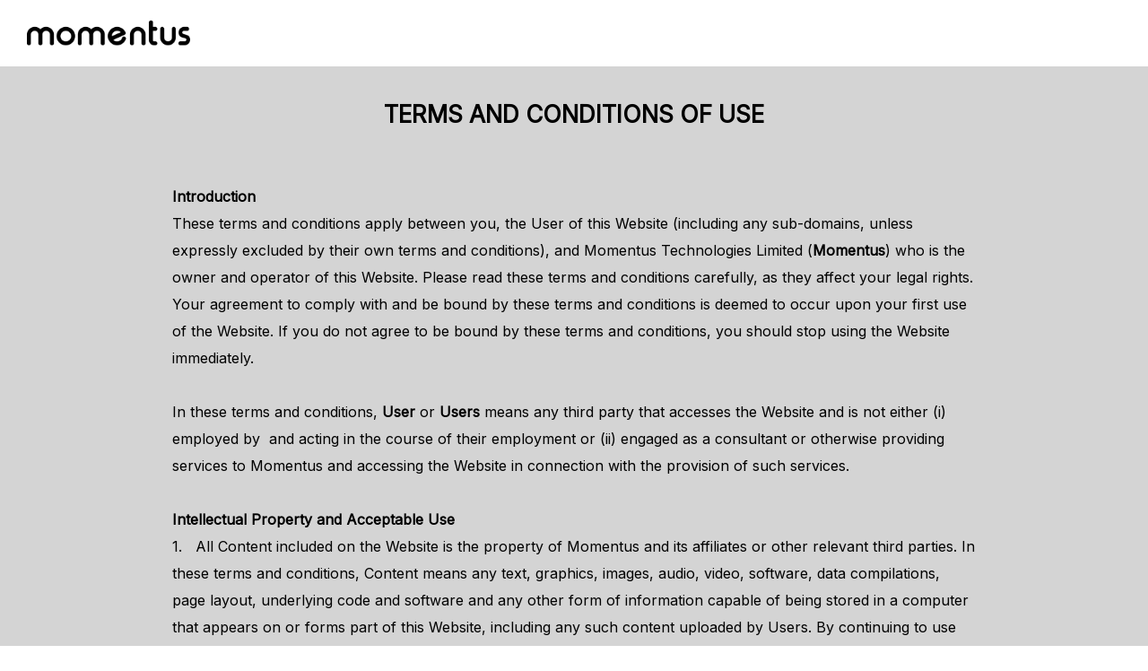

--- FILE ---
content_type: text/html
request_url: https://www.momentustec.com/terms-and-conditions-of-use
body_size: 4895
content:
<!DOCTYPE html><!-- This site was created in Webflow. https://webflow.com --><!-- Last Published: Wed Jul 30 2025 21:21:21 GMT+0000 (Coordinated Universal Time) --><html data-wf-domain="www.momentustec.com" data-wf-page="64d39942fb206aabfe85e71f" data-wf-site="64d39940fb206aabfe85e3b3"><head><meta charset="utf-8"/><title>Terms and Conditions of use</title><meta content="Terms and Conditions of use" property="og:title"/><meta content="Terms and Conditions of use" property="twitter:title"/><meta content="width=device-width, initial-scale=1" name="viewport"/><meta content="Webflow" name="generator"/><link href="https://cdn.prod.website-files.com/64d39940fb206aabfe85e3b3/css/momentustec.webflow.shared.0bb1f7c8d.css" rel="stylesheet" type="text/css"/><link href="https://fonts.googleapis.com" rel="preconnect"/><link href="https://fonts.gstatic.com" rel="preconnect" crossorigin="anonymous"/><script src="https://ajax.googleapis.com/ajax/libs/webfont/1.6.26/webfont.js" type="text/javascript"></script><script type="text/javascript">WebFont.load({  google: {    families: ["Gothic A1:300,regular,500,600,700,800","Playfair:300,regular,500,600,700,800,900","Inter:regular","Poppins:300,regular,500,600"]  }});</script><script type="text/javascript">!function(o,c){var n=c.documentElement,t=" w-mod-";n.className+=t+"js",("ontouchstart"in o||o.DocumentTouch&&c instanceof DocumentTouch)&&(n.className+=t+"touch")}(window,document);</script><link href="https://cdn.prod.website-files.com/64d39940fb206aabfe85e3b3/651c00412699bcc1af4669c7_webclip%20image_02.png" rel="shortcut icon" type="image/x-icon"/><link href="https://cdn.prod.website-files.com/64d39940fb206aabfe85e3b3/651bfacaafab09be7c39ea0f_webclip%20image_01.png" rel="apple-touch-icon"/><script type="text/javascript">
    (function(c,l,a,r,i,t,y){
        c[a]=c[a]||function(){(c[a].q=c[a].q||[]).push(arguments)};
        t=l.createElement(r);t.async=1;t.src="https://www.clarity.ms/tag/"+i;
        y=l.getElementsByTagName(r)[0];y.parentNode.insertBefore(t,y);
    })(window, document, "clarity", "script", "j4plk1drnq");
</script></head><body><div class="navbar-no-shadow"><div data-animation="default" data-collapse="medium" data-duration="400" data-easing="ease" data-easing2="ease" role="banner" class="navbar-no-shadow-container w-nav"><div class="container-regular"><div class="navbar-wrapper"><a href="/" class="navbar-brand w-inline-block"><img width="182" sizes="182px" alt="" src="https://cdn.prod.website-files.com/64d39940fb206aabfe85e3b3/6512f1db97fd9ec9ff794987_Momentus%20Logos_tech_stacked%20-%20Copy.png" loading="lazy" srcset="https://cdn.prod.website-files.com/64d39940fb206aabfe85e3b3/6512f1db97fd9ec9ff794987_Momentus%20Logos_tech_stacked%20-%20Copy-p-500.png 500w, https://cdn.prod.website-files.com/64d39940fb206aabfe85e3b3/6512f1db97fd9ec9ff794987_Momentus%20Logos_tech_stacked%20-%20Copy-p-800.png 800w, https://cdn.prod.website-files.com/64d39940fb206aabfe85e3b3/6512f1db97fd9ec9ff794987_Momentus%20Logos_tech_stacked%20-%20Copy-p-1080.png 1080w, https://cdn.prod.website-files.com/64d39940fb206aabfe85e3b3/6512f1db97fd9ec9ff794987_Momentus%20Logos_tech_stacked%20-%20Copy-p-1600.png 1600w, https://cdn.prod.website-files.com/64d39940fb206aabfe85e3b3/6512f1db97fd9ec9ff794987_Momentus%20Logos_tech_stacked%20-%20Copy.png 2577w" class="image-8"/></a><div class="menu-button-2 w-nav-button"></div></div></div></div></div><div class="section"><div class="feature-wrap reverse"><div class="terms-policy"><h1 class="heading-2 black"><strong>TERMS AND CONDITIONS OF USE</strong></h1><p class="black-para"><strong>Introduction<br/>‍</strong>These terms and conditions apply between you, the User of this Website (including any sub-domains, unless expressly excluded by their own terms and conditions), and Momentus Technologies Limited (<strong>Momentus</strong>) who is the owner and operator of this Website. Please read these terms and conditions carefully, as they affect your legal rights. Your agreement to comply with and be bound by these terms and conditions is deemed to occur upon your first use of the Website. If you do not agree to be bound by these terms and conditions, you should stop using the Website immediately. <br/><br/>In these terms and conditions, <strong>User</strong> or <strong>Users</strong> means any third party that accesses the Website and is not either (i) employed by  and acting in the course of their employment or (ii) engaged as a consultant or otherwise providing services to Momentus and accessing the Website in connection with the provision of such services. <br/><br/>‍<strong>Intellectual Property and Acceptable Use<br/>‍</strong>1.   All Content included on the Website is the property of Momentus and its affiliates or other relevant third parties. In these terms and conditions, Content means any text, graphics, images, audio, video, software, data compilations, page layout, underlying code and software and any other form of information capable of being stored in a computer that appears on or forms part of this Website, including any such content uploaded by Users. By continuing to use the Website you acknowledge that such Content is protected by copyright, trademarks, database rights and other intellectual property rights. Nothing on this site shall be construed as granting, by implication, estoppel, or otherwise, any license or right to use any trademark, logo or service mark displayed on the site without the owner&#x27;s prior written permission.<br/>‍<br/>2.   You may, for your own personal, non-commercial use only, do the following:<br/>a.   retrieve, display and view the Content on a device<br/>b.   print one copy of the Content<br/>3.   You must not otherwise reproduce, modify, copy, distribute or use for commercial purposes any Content without the written permission of the owner and operator of this Website.<br/><br/>‍<strong>Prohibited Use<br/>‍</strong>4.   You may not use the Website for any of the following purposes:<br/>a.   in any way which causes, or may cause, damage to the Website or interferes with any other person&#x27;s use or enjoyment of the Website;<br/>b.   in any way which is harmful, unlawful, illegal, abusive, harassing, threatening or otherwise objectionable or in breach of any applicable law, regulation, governmental order;<br/>c.   making, transmitting or storing electronic copies of Content protected by copyright without the permission of the owner.<br/><br/>‍<strong>Links to Other Websites<br/>‍</strong>5.   This Website may contain links to other sites. Unless expressly stated, these sites are not under the control of Momentus or that of its affiliates.<br/>‍<br/>6.   Momentus assumes no responsibility for the content of such Websites and disclaim liability for any and all forms of loss or damage arising out of the use of them.<br/>‍<br/>7.   The inclusion of a link to another site on this Website does not imply any endorsement of the sites themselves or of those in control of them.<br/><br/>‍<strong>Privacy Policy<br/>‍</strong>8.    Use of the Website is also governed by Momentus’ Privacy Policy, which is in corporated into these terms and conditions by this reference. To view the Privacy Policy, please click on the following: <a href="/privacy-policy">https://www.momentustec.com/privacy-policy</a>.<br/><br/>‍<strong>Availability of the Website and Disclaimers<br/>‍</strong>9.    Any online facilities, tools, services or information that  makes available through the Website (the <strong>Service</strong>) is provided &quot;as is&quot; and on an &quot;as available&quot; basis. Momentus gives no warranty that the Service will be free of defects and/or faults. To the maximum extent permitted by the law, Momentus provide no warranties (express or implied) of fitness for a particular purpose, accuracy of information, compatibility and satisfactory quality. Momentus is under no obligation to update information on the Website.<br/>‍<br/>10.   Whilst  Momentus uses reasonable endeavours to ensure that the Website is secure and free of errors, viruses and other malware, it gives no warranty or guarantee in that regard and all Users take responsibility for their own security, that of their personal details and their computers.<br/>‍<br/>11.   Momentus accepts no liability for any disruption or non-availability of the Website.<br/>‍<br/>12.   Momentus reserves the right to alter, suspend or discontinue any part (or the whole) of the Website including, but not limited to, any products and/or services available. These terms and conditions shall continue to apply to any modified version of the Website unless it is expressly stated otherwise.<br/><br/>‍<strong>Limitation of Liability<br/>‍</strong>13.  Nothing in these terms and conditions will: (a) limit or exclude liability for death or personal injury resulting from Momentus or your negligence, as applicable; (b) limit or exclude Momentus’ or your liability for fraud or fraudulent misrepresentation; or (c) limit or exclude any of Momentus’ or your liabilities in any way that is not permitted under applicable law.<br/>‍<br/>14.   Momentus will not be liable to you in respect of any losses arising out of events beyond its reasonable control.<br/>‍<br/>15.   To the maximum extent permitted by law,  Momentus accepts no liability for any of the following:<br/>a.   any business losses, such as loss of profits, income, revenue, anticipated savings, business, contracts, goodwill or commercial opportunities;<br/>b.   loss or corruption of any data, database or software;<br/>c.   any special, indirect or consequential loss or damage.<br/><br/>‍<strong>General<br/>‍</strong>16.  You may not transfer any of your rights under these terms and conditions to any other person. Momentus may transfer its rights under these terms and conditions where we reasonably believe your rights will not be affected.<br/>‍<br/>17.   These terms and conditions may be varied by Momentus from time to time. Such revised terms will apply to the Website from the date of publication. Users should check the terms and conditions regularly to ensure familiarity with the then current version.<br/>‍<br/>18.   These terms and conditions , together with the Privacy Policy,  contain the whole agreement between the parties relating to its subject matter and supersede all prior discussions, arrangements or agreements that might have taken place in relation to the terms and conditions.<br/>‍<br/>19.   The Contracts (Rights of Third Parties) Act 1999 shall not apply to these terms and conditions and no third party will have any right to enforce or rely on any provision of these terms and conditions.<br/>‍<br/>20.   If any court or competent authority finds that any provision of these terms and conditions (or part of any provision) is invalid, illegal or unenforceable, that provision or part-provision will, to the extent required, be deemed to be deleted, and the validity and enforceability of the other provisions of these terms and conditions will not be affected.<br/>‍<br/>21.   Unless otherwise agreed, no delay, act or omission by a party in exercising any right or remedy will be deemed a waiver of that, or any other, right or remedy.<br/>‍<br/>22.   This Agreement shall be governed by and interpreted according to the law of England and Wales and all disputes arising under the Agreement (including non-contractual disputes or claims) shall be subject to the exclusive jurisdiction of the English and Welsh courts.<br/><br/>‍<strong>Details<br/>‍</strong>23.   Momentus Technologies Limited (a company registered in England &amp; Wales under company registration number: 1419220) operates the Website <a href="https://www.momentustec.com">www.momentustec.com</a>. The registered VAT number is 424651310. You can contact Momentus by email on <a href="mailto:info@momentustec.com">info@momentustec.com</a>.</p><div class="w-layout-blockcontainer back-to-home w-container"><a href="/" class="button-page w-button">Back to home Page</a></div></div></div></div><script src="https://d3e54v103j8qbb.cloudfront.net/js/jquery-3.5.1.min.dc5e7f18c8.js?site=64d39940fb206aabfe85e3b3" type="text/javascript" integrity="sha256-9/aliU8dGd2tb6OSsuzixeV4y/faTqgFtohetphbbj0=" crossorigin="anonymous"></script><script src="https://cdn.prod.website-files.com/64d39940fb206aabfe85e3b3/js/webflow.schunk.3b58b0126ec020df.js" type="text/javascript"></script><script src="https://cdn.prod.website-files.com/64d39940fb206aabfe85e3b3/js/webflow.schunk.9e68bd6df188e4b1.js" type="text/javascript"></script><script src="https://cdn.prod.website-files.com/64d39940fb206aabfe85e3b3/js/webflow.a9ba356d.24510787921b96fe.js" type="text/javascript"></script></body></html>

--- FILE ---
content_type: text/css
request_url: https://cdn.prod.website-files.com/64d39940fb206aabfe85e3b3/css/momentustec.webflow.shared.0bb1f7c8d.css
body_size: 18011
content:
html {
  -webkit-text-size-adjust: 100%;
  -ms-text-size-adjust: 100%;
  font-family: sans-serif;
}

body {
  margin: 0;
}

article, aside, details, figcaption, figure, footer, header, hgroup, main, menu, nav, section, summary {
  display: block;
}

audio, canvas, progress, video {
  vertical-align: baseline;
  display: inline-block;
}

audio:not([controls]) {
  height: 0;
  display: none;
}

[hidden], template {
  display: none;
}

a {
  background-color: #0000;
}

a:active, a:hover {
  outline: 0;
}

abbr[title] {
  border-bottom: 1px dotted;
}

b, strong {
  font-weight: bold;
}

dfn {
  font-style: italic;
}

h1 {
  margin: .67em 0;
  font-size: 2em;
}

mark {
  color: #000;
  background: #ff0;
}

small {
  font-size: 80%;
}

sub, sup {
  vertical-align: baseline;
  font-size: 75%;
  line-height: 0;
  position: relative;
}

sup {
  top: -.5em;
}

sub {
  bottom: -.25em;
}

img {
  border: 0;
}

svg:not(:root) {
  overflow: hidden;
}

hr {
  box-sizing: content-box;
  height: 0;
}

pre {
  overflow: auto;
}

code, kbd, pre, samp {
  font-family: monospace;
  font-size: 1em;
}

button, input, optgroup, select, textarea {
  color: inherit;
  font: inherit;
  margin: 0;
}

button {
  overflow: visible;
}

button, select {
  text-transform: none;
}

button, html input[type="button"], input[type="reset"] {
  -webkit-appearance: button;
  cursor: pointer;
}

button[disabled], html input[disabled] {
  cursor: default;
}

button::-moz-focus-inner, input::-moz-focus-inner {
  border: 0;
  padding: 0;
}

input {
  line-height: normal;
}

input[type="checkbox"], input[type="radio"] {
  box-sizing: border-box;
  padding: 0;
}

input[type="number"]::-webkit-inner-spin-button, input[type="number"]::-webkit-outer-spin-button {
  height: auto;
}

input[type="search"] {
  -webkit-appearance: none;
}

input[type="search"]::-webkit-search-cancel-button, input[type="search"]::-webkit-search-decoration {
  -webkit-appearance: none;
}

legend {
  border: 0;
  padding: 0;
}

textarea {
  overflow: auto;
}

optgroup {
  font-weight: bold;
}

table {
  border-collapse: collapse;
  border-spacing: 0;
}

td, th {
  padding: 0;
}

@font-face {
  font-family: webflow-icons;
  src: url("[data-uri]") format("truetype");
  font-weight: normal;
  font-style: normal;
}

[class^="w-icon-"], [class*=" w-icon-"] {
  speak: none;
  font-variant: normal;
  text-transform: none;
  -webkit-font-smoothing: antialiased;
  -moz-osx-font-smoothing: grayscale;
  font-style: normal;
  font-weight: normal;
  line-height: 1;
  font-family: webflow-icons !important;
}

.w-icon-slider-right:before {
  content: "";
}

.w-icon-slider-left:before {
  content: "";
}

.w-icon-nav-menu:before {
  content: "";
}

.w-icon-arrow-down:before, .w-icon-dropdown-toggle:before {
  content: "";
}

.w-icon-file-upload-remove:before {
  content: "";
}

.w-icon-file-upload-icon:before {
  content: "";
}

* {
  box-sizing: border-box;
}

html {
  height: 100%;
}

body {
  color: #333;
  background-color: #fff;
  min-height: 100%;
  margin: 0;
  font-family: Arial, sans-serif;
  font-size: 14px;
  line-height: 20px;
}

img {
  vertical-align: middle;
  max-width: 100%;
  display: inline-block;
}

html.w-mod-touch * {
  background-attachment: scroll !important;
}

.w-block {
  display: block;
}

.w-inline-block {
  max-width: 100%;
  display: inline-block;
}

.w-clearfix:before, .w-clearfix:after {
  content: " ";
  grid-area: 1 / 1 / 2 / 2;
  display: table;
}

.w-clearfix:after {
  clear: both;
}

.w-hidden {
  display: none;
}

.w-button {
  color: #fff;
  line-height: inherit;
  cursor: pointer;
  background-color: #3898ec;
  border: 0;
  border-radius: 0;
  padding: 9px 15px;
  text-decoration: none;
  display: inline-block;
}

input.w-button {
  -webkit-appearance: button;
}

html[data-w-dynpage] [data-w-cloak] {
  color: #0000 !important;
}

.w-code-block {
  margin: unset;
}

pre.w-code-block code {
  all: inherit;
}

.w-optimization {
  display: contents;
}

.w-webflow-badge, .w-webflow-badge > img {
  box-sizing: unset;
  width: unset;
  height: unset;
  max-height: unset;
  max-width: unset;
  min-height: unset;
  min-width: unset;
  margin: unset;
  padding: unset;
  float: unset;
  clear: unset;
  border: unset;
  border-radius: unset;
  background: unset;
  background-image: unset;
  background-position: unset;
  background-size: unset;
  background-repeat: unset;
  background-origin: unset;
  background-clip: unset;
  background-attachment: unset;
  background-color: unset;
  box-shadow: unset;
  transform: unset;
  direction: unset;
  font-family: unset;
  font-weight: unset;
  color: unset;
  font-size: unset;
  line-height: unset;
  font-style: unset;
  font-variant: unset;
  text-align: unset;
  letter-spacing: unset;
  -webkit-text-decoration: unset;
  text-decoration: unset;
  text-indent: unset;
  text-transform: unset;
  list-style-type: unset;
  text-shadow: unset;
  vertical-align: unset;
  cursor: unset;
  white-space: unset;
  word-break: unset;
  word-spacing: unset;
  word-wrap: unset;
  transition: unset;
}

.w-webflow-badge {
  white-space: nowrap;
  cursor: pointer;
  box-shadow: 0 0 0 1px #0000001a, 0 1px 3px #0000001a;
  visibility: visible !important;
  opacity: 1 !important;
  z-index: 2147483647 !important;
  color: #aaadb0 !important;
  overflow: unset !important;
  background-color: #fff !important;
  border-radius: 3px !important;
  width: auto !important;
  height: auto !important;
  margin: 0 !important;
  padding: 6px !important;
  font-size: 12px !important;
  line-height: 14px !important;
  text-decoration: none !important;
  display: inline-block !important;
  position: fixed !important;
  inset: auto 12px 12px auto !important;
  transform: none !important;
}

.w-webflow-badge > img {
  position: unset;
  visibility: unset !important;
  opacity: 1 !important;
  vertical-align: middle !important;
  display: inline-block !important;
}

h1, h2, h3, h4, h5, h6 {
  margin-bottom: 10px;
  font-weight: bold;
}

h1 {
  margin-top: 20px;
  font-size: 38px;
  line-height: 44px;
}

h2 {
  margin-top: 20px;
  font-size: 32px;
  line-height: 36px;
}

h3 {
  margin-top: 20px;
  font-size: 24px;
  line-height: 30px;
}

h4 {
  margin-top: 10px;
  font-size: 18px;
  line-height: 24px;
}

h5 {
  margin-top: 10px;
  font-size: 14px;
  line-height: 20px;
}

h6 {
  margin-top: 10px;
  font-size: 12px;
  line-height: 18px;
}

p {
  margin-top: 0;
  margin-bottom: 10px;
}

blockquote {
  border-left: 5px solid #e2e2e2;
  margin: 0 0 10px;
  padding: 10px 20px;
  font-size: 18px;
  line-height: 22px;
}

figure {
  margin: 0 0 10px;
}

figcaption {
  text-align: center;
  margin-top: 5px;
}

ul, ol {
  margin-top: 0;
  margin-bottom: 10px;
  padding-left: 40px;
}

.w-list-unstyled {
  padding-left: 0;
  list-style: none;
}

.w-embed:before, .w-embed:after {
  content: " ";
  grid-area: 1 / 1 / 2 / 2;
  display: table;
}

.w-embed:after {
  clear: both;
}

.w-video {
  width: 100%;
  padding: 0;
  position: relative;
}

.w-video iframe, .w-video object, .w-video embed {
  border: none;
  width: 100%;
  height: 100%;
  position: absolute;
  top: 0;
  left: 0;
}

fieldset {
  border: 0;
  margin: 0;
  padding: 0;
}

button, [type="button"], [type="reset"] {
  cursor: pointer;
  -webkit-appearance: button;
  border: 0;
}

.w-form {
  margin: 0 0 15px;
}

.w-form-done {
  text-align: center;
  background-color: #ddd;
  padding: 20px;
  display: none;
}

.w-form-fail {
  background-color: #ffdede;
  margin-top: 10px;
  padding: 10px;
  display: none;
}

label {
  margin-bottom: 5px;
  font-weight: bold;
  display: block;
}

.w-input, .w-select {
  color: #333;
  vertical-align: middle;
  background-color: #fff;
  border: 1px solid #ccc;
  width: 100%;
  height: 38px;
  margin-bottom: 10px;
  padding: 8px 12px;
  font-size: 14px;
  line-height: 1.42857;
  display: block;
}

.w-input::placeholder, .w-select::placeholder {
  color: #999;
}

.w-input:focus, .w-select:focus {
  border-color: #3898ec;
  outline: 0;
}

.w-input[disabled], .w-select[disabled], .w-input[readonly], .w-select[readonly], fieldset[disabled] .w-input, fieldset[disabled] .w-select {
  cursor: not-allowed;
}

.w-input[disabled]:not(.w-input-disabled), .w-select[disabled]:not(.w-input-disabled), .w-input[readonly], .w-select[readonly], fieldset[disabled]:not(.w-input-disabled) .w-input, fieldset[disabled]:not(.w-input-disabled) .w-select {
  background-color: #eee;
}

textarea.w-input, textarea.w-select {
  height: auto;
}

.w-select {
  background-color: #f3f3f3;
}

.w-select[multiple] {
  height: auto;
}

.w-form-label {
  cursor: pointer;
  margin-bottom: 0;
  font-weight: normal;
  display: inline-block;
}

.w-radio {
  margin-bottom: 5px;
  padding-left: 20px;
  display: block;
}

.w-radio:before, .w-radio:after {
  content: " ";
  grid-area: 1 / 1 / 2 / 2;
  display: table;
}

.w-radio:after {
  clear: both;
}

.w-radio-input {
  float: left;
  margin: 3px 0 0 -20px;
  line-height: normal;
}

.w-file-upload {
  margin-bottom: 10px;
  display: block;
}

.w-file-upload-input {
  opacity: 0;
  z-index: -100;
  width: .1px;
  height: .1px;
  position: absolute;
  overflow: hidden;
}

.w-file-upload-default, .w-file-upload-uploading, .w-file-upload-success {
  color: #333;
  display: inline-block;
}

.w-file-upload-error {
  margin-top: 10px;
  display: block;
}

.w-file-upload-default.w-hidden, .w-file-upload-uploading.w-hidden, .w-file-upload-error.w-hidden, .w-file-upload-success.w-hidden {
  display: none;
}

.w-file-upload-uploading-btn {
  cursor: pointer;
  background-color: #fafafa;
  border: 1px solid #ccc;
  margin: 0;
  padding: 8px 12px;
  font-size: 14px;
  font-weight: normal;
  display: flex;
}

.w-file-upload-file {
  background-color: #fafafa;
  border: 1px solid #ccc;
  flex-grow: 1;
  justify-content: space-between;
  margin: 0;
  padding: 8px 9px 8px 11px;
  display: flex;
}

.w-file-upload-file-name {
  font-size: 14px;
  font-weight: normal;
  display: block;
}

.w-file-remove-link {
  cursor: pointer;
  width: auto;
  height: auto;
  margin-top: 3px;
  margin-left: 10px;
  padding: 3px;
  display: block;
}

.w-icon-file-upload-remove {
  margin: auto;
  font-size: 10px;
}

.w-file-upload-error-msg {
  color: #ea384c;
  padding: 2px 0;
  display: inline-block;
}

.w-file-upload-info {
  padding: 0 12px;
  line-height: 38px;
  display: inline-block;
}

.w-file-upload-label {
  cursor: pointer;
  background-color: #fafafa;
  border: 1px solid #ccc;
  margin: 0;
  padding: 8px 12px;
  font-size: 14px;
  font-weight: normal;
  display: inline-block;
}

.w-icon-file-upload-icon, .w-icon-file-upload-uploading {
  width: 20px;
  margin-right: 8px;
  display: inline-block;
}

.w-icon-file-upload-uploading {
  height: 20px;
}

.w-container {
  max-width: 940px;
  margin-left: auto;
  margin-right: auto;
}

.w-container:before, .w-container:after {
  content: " ";
  grid-area: 1 / 1 / 2 / 2;
  display: table;
}

.w-container:after {
  clear: both;
}

.w-container .w-row {
  margin-left: -10px;
  margin-right: -10px;
}

.w-row:before, .w-row:after {
  content: " ";
  grid-area: 1 / 1 / 2 / 2;
  display: table;
}

.w-row:after {
  clear: both;
}

.w-row .w-row {
  margin-left: 0;
  margin-right: 0;
}

.w-col {
  float: left;
  width: 100%;
  min-height: 1px;
  padding-left: 10px;
  padding-right: 10px;
  position: relative;
}

.w-col .w-col {
  padding-left: 0;
  padding-right: 0;
}

.w-col-1 {
  width: 8.33333%;
}

.w-col-2 {
  width: 16.6667%;
}

.w-col-3 {
  width: 25%;
}

.w-col-4 {
  width: 33.3333%;
}

.w-col-5 {
  width: 41.6667%;
}

.w-col-6 {
  width: 50%;
}

.w-col-7 {
  width: 58.3333%;
}

.w-col-8 {
  width: 66.6667%;
}

.w-col-9 {
  width: 75%;
}

.w-col-10 {
  width: 83.3333%;
}

.w-col-11 {
  width: 91.6667%;
}

.w-col-12 {
  width: 100%;
}

.w-hidden-main {
  display: none !important;
}

@media screen and (max-width: 991px) {
  .w-container {
    max-width: 728px;
  }

  .w-hidden-main {
    display: inherit !important;
  }

  .w-hidden-medium {
    display: none !important;
  }

  .w-col-medium-1 {
    width: 8.33333%;
  }

  .w-col-medium-2 {
    width: 16.6667%;
  }

  .w-col-medium-3 {
    width: 25%;
  }

  .w-col-medium-4 {
    width: 33.3333%;
  }

  .w-col-medium-5 {
    width: 41.6667%;
  }

  .w-col-medium-6 {
    width: 50%;
  }

  .w-col-medium-7 {
    width: 58.3333%;
  }

  .w-col-medium-8 {
    width: 66.6667%;
  }

  .w-col-medium-9 {
    width: 75%;
  }

  .w-col-medium-10 {
    width: 83.3333%;
  }

  .w-col-medium-11 {
    width: 91.6667%;
  }

  .w-col-medium-12 {
    width: 100%;
  }

  .w-col-stack {
    width: 100%;
    left: auto;
    right: auto;
  }
}

@media screen and (max-width: 767px) {
  .w-hidden-main, .w-hidden-medium {
    display: inherit !important;
  }

  .w-hidden-small {
    display: none !important;
  }

  .w-row, .w-container .w-row {
    margin-left: 0;
    margin-right: 0;
  }

  .w-col {
    width: 100%;
    left: auto;
    right: auto;
  }

  .w-col-small-1 {
    width: 8.33333%;
  }

  .w-col-small-2 {
    width: 16.6667%;
  }

  .w-col-small-3 {
    width: 25%;
  }

  .w-col-small-4 {
    width: 33.3333%;
  }

  .w-col-small-5 {
    width: 41.6667%;
  }

  .w-col-small-6 {
    width: 50%;
  }

  .w-col-small-7 {
    width: 58.3333%;
  }

  .w-col-small-8 {
    width: 66.6667%;
  }

  .w-col-small-9 {
    width: 75%;
  }

  .w-col-small-10 {
    width: 83.3333%;
  }

  .w-col-small-11 {
    width: 91.6667%;
  }

  .w-col-small-12 {
    width: 100%;
  }
}

@media screen and (max-width: 479px) {
  .w-container {
    max-width: none;
  }

  .w-hidden-main, .w-hidden-medium, .w-hidden-small {
    display: inherit !important;
  }

  .w-hidden-tiny {
    display: none !important;
  }

  .w-col {
    width: 100%;
  }

  .w-col-tiny-1 {
    width: 8.33333%;
  }

  .w-col-tiny-2 {
    width: 16.6667%;
  }

  .w-col-tiny-3 {
    width: 25%;
  }

  .w-col-tiny-4 {
    width: 33.3333%;
  }

  .w-col-tiny-5 {
    width: 41.6667%;
  }

  .w-col-tiny-6 {
    width: 50%;
  }

  .w-col-tiny-7 {
    width: 58.3333%;
  }

  .w-col-tiny-8 {
    width: 66.6667%;
  }

  .w-col-tiny-9 {
    width: 75%;
  }

  .w-col-tiny-10 {
    width: 83.3333%;
  }

  .w-col-tiny-11 {
    width: 91.6667%;
  }

  .w-col-tiny-12 {
    width: 100%;
  }
}

.w-widget {
  position: relative;
}

.w-widget-map {
  width: 100%;
  height: 400px;
}

.w-widget-map label {
  width: auto;
  display: inline;
}

.w-widget-map img {
  max-width: inherit;
}

.w-widget-map .gm-style-iw {
  text-align: center;
}

.w-widget-map .gm-style-iw > button {
  display: none !important;
}

.w-widget-twitter {
  overflow: hidden;
}

.w-widget-twitter-count-shim {
  vertical-align: top;
  text-align: center;
  background: #fff;
  border: 1px solid #758696;
  border-radius: 3px;
  width: 28px;
  height: 20px;
  display: inline-block;
  position: relative;
}

.w-widget-twitter-count-shim * {
  pointer-events: none;
  -webkit-user-select: none;
  user-select: none;
}

.w-widget-twitter-count-shim .w-widget-twitter-count-inner {
  text-align: center;
  color: #999;
  font-family: serif;
  font-size: 15px;
  line-height: 12px;
  position: relative;
}

.w-widget-twitter-count-shim .w-widget-twitter-count-clear {
  display: block;
  position: relative;
}

.w-widget-twitter-count-shim.w--large {
  width: 36px;
  height: 28px;
}

.w-widget-twitter-count-shim.w--large .w-widget-twitter-count-inner {
  font-size: 18px;
  line-height: 18px;
}

.w-widget-twitter-count-shim:not(.w--vertical) {
  margin-left: 5px;
  margin-right: 8px;
}

.w-widget-twitter-count-shim:not(.w--vertical).w--large {
  margin-left: 6px;
}

.w-widget-twitter-count-shim:not(.w--vertical):before, .w-widget-twitter-count-shim:not(.w--vertical):after {
  content: " ";
  pointer-events: none;
  border: solid #0000;
  width: 0;
  height: 0;
  position: absolute;
  top: 50%;
  left: 0;
}

.w-widget-twitter-count-shim:not(.w--vertical):before {
  border-width: 4px;
  border-color: #75869600 #5d6c7b #75869600 #75869600;
  margin-top: -4px;
  margin-left: -9px;
}

.w-widget-twitter-count-shim:not(.w--vertical).w--large:before {
  border-width: 5px;
  margin-top: -5px;
  margin-left: -10px;
}

.w-widget-twitter-count-shim:not(.w--vertical):after {
  border-width: 4px;
  border-color: #fff0 #fff #fff0 #fff0;
  margin-top: -4px;
  margin-left: -8px;
}

.w-widget-twitter-count-shim:not(.w--vertical).w--large:after {
  border-width: 5px;
  margin-top: -5px;
  margin-left: -9px;
}

.w-widget-twitter-count-shim.w--vertical {
  width: 61px;
  height: 33px;
  margin-bottom: 8px;
}

.w-widget-twitter-count-shim.w--vertical:before, .w-widget-twitter-count-shim.w--vertical:after {
  content: " ";
  pointer-events: none;
  border: solid #0000;
  width: 0;
  height: 0;
  position: absolute;
  top: 100%;
  left: 50%;
}

.w-widget-twitter-count-shim.w--vertical:before {
  border-width: 5px;
  border-color: #5d6c7b #75869600 #75869600;
  margin-left: -5px;
}

.w-widget-twitter-count-shim.w--vertical:after {
  border-width: 4px;
  border-color: #fff #fff0 #fff0;
  margin-left: -4px;
}

.w-widget-twitter-count-shim.w--vertical .w-widget-twitter-count-inner {
  font-size: 18px;
  line-height: 22px;
}

.w-widget-twitter-count-shim.w--vertical.w--large {
  width: 76px;
}

.w-background-video {
  color: #fff;
  height: 500px;
  position: relative;
  overflow: hidden;
}

.w-background-video > video {
  object-fit: cover;
  z-index: -100;
  background-position: 50%;
  background-size: cover;
  width: 100%;
  height: 100%;
  margin: auto;
  position: absolute;
  inset: -100%;
}

.w-background-video > video::-webkit-media-controls-start-playback-button {
  -webkit-appearance: none;
  display: none !important;
}

.w-background-video--control {
  background-color: #0000;
  padding: 0;
  position: absolute;
  bottom: 1em;
  right: 1em;
}

.w-background-video--control > [hidden] {
  display: none !important;
}

.w-slider {
  text-align: center;
  clear: both;
  -webkit-tap-highlight-color: #0000;
  tap-highlight-color: #0000;
  background: #ddd;
  height: 300px;
  position: relative;
}

.w-slider-mask {
  z-index: 1;
  white-space: nowrap;
  height: 100%;
  display: block;
  position: relative;
  left: 0;
  right: 0;
  overflow: hidden;
}

.w-slide {
  vertical-align: top;
  white-space: normal;
  text-align: left;
  width: 100%;
  height: 100%;
  display: inline-block;
  position: relative;
}

.w-slider-nav {
  z-index: 2;
  text-align: center;
  -webkit-tap-highlight-color: #0000;
  tap-highlight-color: #0000;
  height: 40px;
  margin: auto;
  padding-top: 10px;
  position: absolute;
  inset: auto 0 0;
}

.w-slider-nav.w-round > div {
  border-radius: 100%;
}

.w-slider-nav.w-num > div {
  font-size: inherit;
  line-height: inherit;
  width: auto;
  height: auto;
  padding: .2em .5em;
}

.w-slider-nav.w-shadow > div {
  box-shadow: 0 0 3px #3336;
}

.w-slider-nav-invert {
  color: #fff;
}

.w-slider-nav-invert > div {
  background-color: #2226;
}

.w-slider-nav-invert > div.w-active {
  background-color: #222;
}

.w-slider-dot {
  cursor: pointer;
  background-color: #fff6;
  width: 1em;
  height: 1em;
  margin: 0 3px .5em;
  transition: background-color .1s, color .1s;
  display: inline-block;
  position: relative;
}

.w-slider-dot.w-active {
  background-color: #fff;
}

.w-slider-dot:focus {
  outline: none;
  box-shadow: 0 0 0 2px #fff;
}

.w-slider-dot:focus.w-active {
  box-shadow: none;
}

.w-slider-arrow-left, .w-slider-arrow-right {
  cursor: pointer;
  color: #fff;
  -webkit-tap-highlight-color: #0000;
  tap-highlight-color: #0000;
  -webkit-user-select: none;
  user-select: none;
  width: 80px;
  margin: auto;
  font-size: 40px;
  position: absolute;
  inset: 0;
  overflow: hidden;
}

.w-slider-arrow-left [class^="w-icon-"], .w-slider-arrow-right [class^="w-icon-"], .w-slider-arrow-left [class*=" w-icon-"], .w-slider-arrow-right [class*=" w-icon-"] {
  position: absolute;
}

.w-slider-arrow-left:focus, .w-slider-arrow-right:focus {
  outline: 0;
}

.w-slider-arrow-left {
  z-index: 3;
  right: auto;
}

.w-slider-arrow-right {
  z-index: 4;
  left: auto;
}

.w-icon-slider-left, .w-icon-slider-right {
  width: 1em;
  height: 1em;
  margin: auto;
  inset: 0;
}

.w-slider-aria-label {
  clip: rect(0 0 0 0);
  border: 0;
  width: 1px;
  height: 1px;
  margin: -1px;
  padding: 0;
  position: absolute;
  overflow: hidden;
}

.w-slider-force-show {
  display: block !important;
}

.w-dropdown {
  text-align: left;
  z-index: 900;
  margin-left: auto;
  margin-right: auto;
  display: inline-block;
  position: relative;
}

.w-dropdown-btn, .w-dropdown-toggle, .w-dropdown-link {
  vertical-align: top;
  color: #222;
  text-align: left;
  white-space: nowrap;
  margin-left: auto;
  margin-right: auto;
  padding: 20px;
  text-decoration: none;
  position: relative;
}

.w-dropdown-toggle {
  -webkit-user-select: none;
  user-select: none;
  cursor: pointer;
  padding-right: 40px;
  display: inline-block;
}

.w-dropdown-toggle:focus {
  outline: 0;
}

.w-icon-dropdown-toggle {
  width: 1em;
  height: 1em;
  margin: auto 20px auto auto;
  position: absolute;
  top: 0;
  bottom: 0;
  right: 0;
}

.w-dropdown-list {
  background: #ddd;
  min-width: 100%;
  display: none;
  position: absolute;
}

.w-dropdown-list.w--open {
  display: block;
}

.w-dropdown-link {
  color: #222;
  padding: 10px 20px;
  display: block;
}

.w-dropdown-link.w--current {
  color: #0082f3;
}

.w-dropdown-link:focus {
  outline: 0;
}

@media screen and (max-width: 767px) {
  .w-nav-brand {
    padding-left: 10px;
  }
}

.w-lightbox-backdrop {
  cursor: auto;
  letter-spacing: normal;
  text-indent: 0;
  text-shadow: none;
  text-transform: none;
  visibility: visible;
  white-space: normal;
  word-break: normal;
  word-spacing: normal;
  word-wrap: normal;
  color: #fff;
  text-align: center;
  z-index: 2000;
  opacity: 0;
  -webkit-user-select: none;
  -moz-user-select: none;
  -webkit-tap-highlight-color: transparent;
  background: #000000e6;
  outline: 0;
  font-family: Helvetica Neue, Helvetica, Ubuntu, Segoe UI, Verdana, sans-serif;
  font-size: 17px;
  font-style: normal;
  font-weight: 300;
  line-height: 1.2;
  list-style: disc;
  position: fixed;
  inset: 0;
  -webkit-transform: translate(0);
}

.w-lightbox-backdrop, .w-lightbox-container {
  -webkit-overflow-scrolling: touch;
  height: 100%;
  overflow: auto;
}

.w-lightbox-content {
  height: 100vh;
  position: relative;
  overflow: hidden;
}

.w-lightbox-view {
  opacity: 0;
  width: 100vw;
  height: 100vh;
  position: absolute;
}

.w-lightbox-view:before {
  content: "";
  height: 100vh;
}

.w-lightbox-group, .w-lightbox-group .w-lightbox-view, .w-lightbox-group .w-lightbox-view:before {
  height: 86vh;
}

.w-lightbox-frame, .w-lightbox-view:before {
  vertical-align: middle;
  display: inline-block;
}

.w-lightbox-figure {
  margin: 0;
  position: relative;
}

.w-lightbox-group .w-lightbox-figure {
  cursor: pointer;
}

.w-lightbox-img {
  width: auto;
  max-width: none;
  height: auto;
}

.w-lightbox-image {
  float: none;
  max-width: 100vw;
  max-height: 100vh;
  display: block;
}

.w-lightbox-group .w-lightbox-image {
  max-height: 86vh;
}

.w-lightbox-caption {
  text-align: left;
  text-overflow: ellipsis;
  white-space: nowrap;
  background: #0006;
  padding: .5em 1em;
  position: absolute;
  bottom: 0;
  left: 0;
  right: 0;
  overflow: hidden;
}

.w-lightbox-embed {
  width: 100%;
  height: 100%;
  position: absolute;
  inset: 0;
}

.w-lightbox-control {
  cursor: pointer;
  background-position: center;
  background-repeat: no-repeat;
  background-size: 24px;
  width: 4em;
  transition: all .3s;
  position: absolute;
  top: 0;
}

.w-lightbox-left {
  background-image: url("[data-uri]");
  display: none;
  bottom: 0;
  left: 0;
}

.w-lightbox-right {
  background-image: url("[data-uri]");
  display: none;
  bottom: 0;
  right: 0;
}

.w-lightbox-close {
  background-image: url("[data-uri]");
  background-size: 18px;
  height: 2.6em;
  right: 0;
}

.w-lightbox-strip {
  white-space: nowrap;
  padding: 0 1vh;
  line-height: 0;
  position: absolute;
  bottom: 0;
  left: 0;
  right: 0;
  overflow: auto hidden;
}

.w-lightbox-item {
  box-sizing: content-box;
  cursor: pointer;
  width: 10vh;
  padding: 2vh 1vh;
  display: inline-block;
  -webkit-transform: translate3d(0, 0, 0);
}

.w-lightbox-active {
  opacity: .3;
}

.w-lightbox-thumbnail {
  background: #222;
  height: 10vh;
  position: relative;
  overflow: hidden;
}

.w-lightbox-thumbnail-image {
  position: absolute;
  top: 0;
  left: 0;
}

.w-lightbox-thumbnail .w-lightbox-tall {
  width: 100%;
  top: 50%;
  transform: translate(0, -50%);
}

.w-lightbox-thumbnail .w-lightbox-wide {
  height: 100%;
  left: 50%;
  transform: translate(-50%);
}

.w-lightbox-spinner {
  box-sizing: border-box;
  border: 5px solid #0006;
  border-radius: 50%;
  width: 40px;
  height: 40px;
  margin-top: -20px;
  margin-left: -20px;
  animation: .8s linear infinite spin;
  position: absolute;
  top: 50%;
  left: 50%;
}

.w-lightbox-spinner:after {
  content: "";
  border: 3px solid #0000;
  border-bottom-color: #fff;
  border-radius: 50%;
  position: absolute;
  inset: -4px;
}

.w-lightbox-hide {
  display: none;
}

.w-lightbox-noscroll {
  overflow: hidden;
}

@media (min-width: 768px) {
  .w-lightbox-content {
    height: 96vh;
    margin-top: 2vh;
  }

  .w-lightbox-view, .w-lightbox-view:before {
    height: 96vh;
  }

  .w-lightbox-group, .w-lightbox-group .w-lightbox-view, .w-lightbox-group .w-lightbox-view:before {
    height: 84vh;
  }

  .w-lightbox-image {
    max-width: 96vw;
    max-height: 96vh;
  }

  .w-lightbox-group .w-lightbox-image {
    max-width: 82.3vw;
    max-height: 84vh;
  }

  .w-lightbox-left, .w-lightbox-right {
    opacity: .5;
    display: block;
  }

  .w-lightbox-close {
    opacity: .8;
  }

  .w-lightbox-control:hover {
    opacity: 1;
  }
}

.w-lightbox-inactive, .w-lightbox-inactive:hover {
  opacity: 0;
}

.w-richtext:before, .w-richtext:after {
  content: " ";
  grid-area: 1 / 1 / 2 / 2;
  display: table;
}

.w-richtext:after {
  clear: both;
}

.w-richtext[contenteditable="true"]:before, .w-richtext[contenteditable="true"]:after {
  white-space: initial;
}

.w-richtext ol, .w-richtext ul {
  overflow: hidden;
}

.w-richtext .w-richtext-figure-selected.w-richtext-figure-type-video div:after, .w-richtext .w-richtext-figure-selected[data-rt-type="video"] div:after, .w-richtext .w-richtext-figure-selected.w-richtext-figure-type-image div, .w-richtext .w-richtext-figure-selected[data-rt-type="image"] div {
  outline: 2px solid #2895f7;
}

.w-richtext figure.w-richtext-figure-type-video > div:after, .w-richtext figure[data-rt-type="video"] > div:after {
  content: "";
  display: none;
  position: absolute;
  inset: 0;
}

.w-richtext figure {
  max-width: 60%;
  position: relative;
}

.w-richtext figure > div:before {
  cursor: default !important;
}

.w-richtext figure img {
  width: 100%;
}

.w-richtext figure figcaption.w-richtext-figcaption-placeholder {
  opacity: .6;
}

.w-richtext figure div {
  color: #0000;
  font-size: 0;
}

.w-richtext figure.w-richtext-figure-type-image, .w-richtext figure[data-rt-type="image"] {
  display: table;
}

.w-richtext figure.w-richtext-figure-type-image > div, .w-richtext figure[data-rt-type="image"] > div {
  display: inline-block;
}

.w-richtext figure.w-richtext-figure-type-image > figcaption, .w-richtext figure[data-rt-type="image"] > figcaption {
  caption-side: bottom;
  display: table-caption;
}

.w-richtext figure.w-richtext-figure-type-video, .w-richtext figure[data-rt-type="video"] {
  width: 60%;
  height: 0;
}

.w-richtext figure.w-richtext-figure-type-video iframe, .w-richtext figure[data-rt-type="video"] iframe {
  width: 100%;
  height: 100%;
  position: absolute;
  top: 0;
  left: 0;
}

.w-richtext figure.w-richtext-figure-type-video > div, .w-richtext figure[data-rt-type="video"] > div {
  width: 100%;
}

.w-richtext figure.w-richtext-align-center {
  clear: both;
  margin-left: auto;
  margin-right: auto;
}

.w-richtext figure.w-richtext-align-center.w-richtext-figure-type-image > div, .w-richtext figure.w-richtext-align-center[data-rt-type="image"] > div {
  max-width: 100%;
}

.w-richtext figure.w-richtext-align-normal {
  clear: both;
}

.w-richtext figure.w-richtext-align-fullwidth {
  text-align: center;
  clear: both;
  width: 100%;
  max-width: 100%;
  margin-left: auto;
  margin-right: auto;
  display: block;
}

.w-richtext figure.w-richtext-align-fullwidth > div {
  padding-bottom: inherit;
  display: inline-block;
}

.w-richtext figure.w-richtext-align-fullwidth > figcaption {
  display: block;
}

.w-richtext figure.w-richtext-align-floatleft {
  float: left;
  clear: none;
  margin-right: 15px;
}

.w-richtext figure.w-richtext-align-floatright {
  float: right;
  clear: none;
  margin-left: 15px;
}

.w-nav {
  z-index: 1000;
  background: #ddd;
  position: relative;
}

.w-nav:before, .w-nav:after {
  content: " ";
  grid-area: 1 / 1 / 2 / 2;
  display: table;
}

.w-nav:after {
  clear: both;
}

.w-nav-brand {
  float: left;
  color: #333;
  text-decoration: none;
  position: relative;
}

.w-nav-link {
  vertical-align: top;
  color: #222;
  text-align: left;
  margin-left: auto;
  margin-right: auto;
  padding: 20px;
  text-decoration: none;
  display: inline-block;
  position: relative;
}

.w-nav-link.w--current {
  color: #0082f3;
}

.w-nav-menu {
  float: right;
  position: relative;
}

[data-nav-menu-open] {
  text-align: center;
  background: #c8c8c8;
  min-width: 200px;
  position: absolute;
  top: 100%;
  left: 0;
  right: 0;
  overflow: visible;
  display: block !important;
}

.w--nav-link-open {
  display: block;
  position: relative;
}

.w-nav-overlay {
  width: 100%;
  display: none;
  position: absolute;
  top: 100%;
  left: 0;
  right: 0;
  overflow: hidden;
}

.w-nav-overlay [data-nav-menu-open] {
  top: 0;
}

.w-nav[data-animation="over-left"] .w-nav-overlay {
  width: auto;
}

.w-nav[data-animation="over-left"] .w-nav-overlay, .w-nav[data-animation="over-left"] [data-nav-menu-open] {
  z-index: 1;
  top: 0;
  right: auto;
}

.w-nav[data-animation="over-right"] .w-nav-overlay {
  width: auto;
}

.w-nav[data-animation="over-right"] .w-nav-overlay, .w-nav[data-animation="over-right"] [data-nav-menu-open] {
  z-index: 1;
  top: 0;
  left: auto;
}

.w-nav-button {
  float: right;
  cursor: pointer;
  -webkit-tap-highlight-color: #0000;
  tap-highlight-color: #0000;
  -webkit-user-select: none;
  user-select: none;
  padding: 18px;
  font-size: 24px;
  display: none;
  position: relative;
}

.w-nav-button:focus {
  outline: 0;
}

.w-nav-button.w--open {
  color: #fff;
  background-color: #c8c8c8;
}

.w-nav[data-collapse="all"] .w-nav-menu {
  display: none;
}

.w-nav[data-collapse="all"] .w-nav-button, .w--nav-dropdown-open, .w--nav-dropdown-toggle-open {
  display: block;
}

.w--nav-dropdown-list-open {
  position: static;
}

@media screen and (max-width: 991px) {
  .w-nav[data-collapse="medium"] .w-nav-menu {
    display: none;
  }

  .w-nav[data-collapse="medium"] .w-nav-button {
    display: block;
  }
}

@media screen and (max-width: 767px) {
  .w-nav[data-collapse="small"] .w-nav-menu {
    display: none;
  }

  .w-nav[data-collapse="small"] .w-nav-button {
    display: block;
  }

  .w-nav-brand {
    padding-left: 10px;
  }
}

@media screen and (max-width: 479px) {
  .w-nav[data-collapse="tiny"] .w-nav-menu {
    display: none;
  }

  .w-nav[data-collapse="tiny"] .w-nav-button {
    display: block;
  }
}

.w-tabs {
  position: relative;
}

.w-tabs:before, .w-tabs:after {
  content: " ";
  grid-area: 1 / 1 / 2 / 2;
  display: table;
}

.w-tabs:after {
  clear: both;
}

.w-tab-menu {
  position: relative;
}

.w-tab-link {
  vertical-align: top;
  text-align: left;
  cursor: pointer;
  color: #222;
  background-color: #ddd;
  padding: 9px 30px;
  text-decoration: none;
  display: inline-block;
  position: relative;
}

.w-tab-link.w--current {
  background-color: #c8c8c8;
}

.w-tab-link:focus {
  outline: 0;
}

.w-tab-content {
  display: block;
  position: relative;
  overflow: hidden;
}

.w-tab-pane {
  display: none;
  position: relative;
}

.w--tab-active {
  display: block;
}

@media screen and (max-width: 479px) {
  .w-tab-link {
    display: block;
  }
}

.w-ix-emptyfix:after {
  content: "";
}

@keyframes spin {
  0% {
    transform: rotate(0);
  }

  100% {
    transform: rotate(360deg);
  }
}

.w-dyn-empty {
  background-color: #ddd;
  padding: 10px;
}

.w-dyn-hide, .w-dyn-bind-empty, .w-condition-invisible {
  display: none !important;
}

.wf-layout-layout {
  display: grid;
}

:root {
  --white: white;
  --black: black;
  --goldenrod: #d7a900;
  --blue-violet: #6e2ed8;
  --dim-grey: #6b6b6b;
  --663399: #602bb6;
  --deep-pink: #fc0a7e;
  --medium-violet-red: #b32e6e;
  --medium-slate-blue: #955df1;
}

.w-layout-blockcontainer {
  max-width: 940px;
  margin-left: auto;
  margin-right: auto;
  display: block;
}

.w-layout-layout {
  grid-row-gap: 20px;
  grid-column-gap: 20px;
  grid-auto-columns: 1fr;
  justify-content: center;
  padding: 20px;
}

.w-layout-cell {
  flex-direction: column;
  justify-content: flex-start;
  align-items: flex-start;
  display: flex;
}

.w-layout-vflex {
  flex-direction: column;
  align-items: flex-start;
  display: flex;
}

@media screen and (max-width: 991px) {
  .w-layout-blockcontainer {
    max-width: 728px;
  }
}

@media screen and (max-width: 767px) {
  .w-layout-blockcontainer {
    max-width: none;
  }
}

body {
  color: #333;
  font-family: Inter, sans-serif;
  font-size: 14px;
  line-height: 20px;
}

h1 {
  color: #fff;
  margin-top: 20px;
  margin-bottom: 10px;
  font-size: 10vh;
  font-weight: 700;
  line-height: 10vh;
}

h2 {
  color: #fff;
  margin-top: 20px;
  margin-bottom: 20px;
  font-family: Playfair, sans-serif;
  font-size: 38px;
  font-weight: 700;
  line-height: 48px;
}

h3 {
  color: #6b6b6b;
  margin-top: 10px;
  margin-bottom: 25px;
  font-size: 24px;
  font-weight: 400;
  line-height: 40px;
}

h4 {
  color: #fff;
  margin-top: 10px;
  margin-bottom: 10px;
  font-size: 18px;
  font-weight: 700;
  line-height: 24px;
}

p {
  color: #6b6b6b;
  margin-bottom: 10px;
  font-size: 16px;
  line-height: 30px;
}

a {
  color: #000;
  text-decoration: underline;
}

.section {
  background-color: #6b6b6b4a;
  flex-direction: column;
  justify-content: center;
  align-items: center;
  width: 100%;
  height: auto;
  display: flex;
}

.section.center {
  background-color: #676767;
  background-image: radial-gradient(circle at 0 0, #000, #fff 94%);
  justify-content: center;
  align-items: flex-start;
  height: 100vh;
  padding-top: 0;
  display: flex;
  position: relative;
}

.section.column {
  justify-content: space-between;
  height: auto;
  padding: 15vh 10vw;
  display: flex;
}

.section.column.devices {
  flex-direction: column;
  align-items: center;
  height: auto;
}

.section.column.faq {
  background-color: #000;
  flex-direction: column;
  align-items: center;
  height: auto;
}

.section.cta {
  background-color: #40089c;
  justify-content: space-between;
  align-items: center;
  height: 60vh;
  padding-left: 10vw;
  padding-right: 10vw;
  display: flex;
}

.section.full-img {
  background-color: #0000;
  justify-content: center;
  align-items: center;
  height: auto;
  margin-top: 0;
  margin-bottom: 0;
  padding-top: 60px;
  padding-bottom: 60px;
  display: flex;
}

.section.wide {
  background-color: #1b1b1b;
  flex-direction: column;
  justify-content: center;
  align-items: center;
  height: auto;
  padding-top: 10vh;
  padding-bottom: 10vh;
  display: flex;
}

.section.wide.img {
  padding-bottom: 0;
}

.section.wide.purple {
  background-image: url("https://cdn.prod.website-files.com/64d39940fb206aabfe85e3b3/64d39942fb206aabfe85e76a_wavy-bg.svg"), linear-gradient(135deg, #fc0a7e, #602bb6);
  background-position: 50%, 0 0;
  background-size: cover, auto;
  padding-top: 15vh;
  padding-bottom: 15vh;
}

.section.grid-imgs {
  flex-wrap: wrap;
  justify-content: flex-start;
  height: 50vh;
  display: flex;
}

.col {
  border: 1px #000;
  flex: 1;
  justify-content: flex-start;
  align-items: center;
  max-width: 50%;
  padding-left: 0;
  display: flex;
}

.col.sideimg {
  flex: 0 auto;
  width: 25vw;
}

.col.padding {
  border-style: none;
  flex: 1;
  max-width: 50%;
  padding-left: 9vw;
  padding-right: 9vw;
}

.col.bg {
  border-style: none;
  align-items: flex-start;
  overflow: hidden;
}

.col.vertical {
  flex-direction: column;
}

.col.team {
  flex-basis: 33%;
}

.col.img {
  justify-content: center;
}

.hero {
  z-index: 999999;
  background-color: #0000;
  border: 1px #000;
  width: 100%;
  height: auto;
  padding: 0 10vw;
  display: flex;
  position: absolute;
  top: 0;
  left: 0;
}

.nav {
  background-color: #0000;
  justify-content: space-between;
  align-items: center;
  height: auto;
  display: flex;
}

.nav-inner {
  border-bottom: 1px #ffffff1a;
  justify-content: space-between;
  align-items: center;
  width: 80vw;
  padding-top: 0;
  padding-bottom: 0;
  display: flex;
}

.body {
  background-color: #0000;
  font-family: Palatino Linotype, Book Antiqua, Palatino, serif;
}

.heading {
  color: #fff;
  margin-top: 10px;
  margin-bottom: 0;
  font-size: 10vh;
  font-weight: 500;
  line-height: 9vh;
}

.div-block-2 {
  z-index: 80;
  flex-direction: column;
  align-items: flex-start;
  width: 80vw;
  display: flex;
  position: relative;
}

.image {
  height: 40px;
  margin-bottom: 20px;
}

.feature-content {
  border: 1px #000;
  flex: none;
  width: 50vw;
  max-width: 450px;
  padding-left: 4vw;
  padding-right: 4vw;
}

.feature-content.mid {
  width: 40vw;
  max-width: 500px;
}

.feature-content.icons {
  text-align: center;
  flex-direction: column;
  flex: none;
  align-items: center;
  width: 33.33%;
  max-width: none;
  padding-left: 30px;
  padding-right: 30px;
  display: flex;
}

.feature-content.icons.numbers {
  width: 25%;
}

.heading-2 {
  color: #fff;
  margin-top: 20px;
  margin-bottom: 40px;
  font-size: 26px;
  font-weight: 400;
}

.heading-2.black {
  text-align: center;
}

.button {
  color: #fff;
  text-align: center;
  background-color: #fc0a7e;
  border-radius: 3px;
  margin-right: 0;
  padding: 20px 40px;
  font-size: 16px;
  font-weight: 600;
  line-height: 26px;
  transition: background-color .5s cubic-bezier(.789, .159, .25, 1), color .2s cubic-bezier(.789, .159, .25, 1);
  display: inline-block;
}

.button:hover {
  color: #6b6b6b;
  background-color: #fff;
}

.button.outline {
  color: #5a5a5a;
  background-color: #0000;
  border: 1px solid #6e6e6e;
  margin-left: 10px;
}

.button.contact {
  background-color: #0000;
  margin-left: 10px;
  box-shadow: inset 0 0 0 2px #fff3;
}

.button.contact:hover {
  color: #fff;
  box-shadow: inset 0 0 0 2px #fff;
}

.button.top {
  margin-left: 30px;
  padding: 20px 35px;
  font-size: 16px;
}

.button.form-button {
  border-top-left-radius: 0;
  border-bottom-left-radius: 0;
  transition-timing-function: cubic-bezier(.215, .61, .355, 1), cubic-bezier(.215, .61, .355, 1);
}

.button.form-button:hover {
  color: #fff;
  background-color: #000;
}

.h2 {
  color: #fff;
  margin-bottom: 30px;
  font-size: 44px;
  font-weight: 300;
  line-height: 56px;
}

.p {
  color: #6b6b6b;
  font-size: 16px;
  line-height: 30px;
}

.p.list {
  margin-bottom: 0;
}

.div-block-3 {
  background-image: url("https://cdn.prod.website-files.com/64d39940fb206aabfe85e3b3/64d39942fb206aabfe85e733_richard-01.jpg");
  background-position: 50% 0;
  background-repeat: no-repeat;
  background-size: 100vw;
  height: 8600px;
}

.div-block-3._02 {
  background-image: url("https://cdn.prod.website-files.com/64d39940fb206aabfe85e3b3/64d39942fb206aabfe85e734_richard-02.jpg");
  background-size: 100vw;
}

.div-block-3._03 {
  background-image: url("https://cdn.prod.website-files.com/64d39940fb206aabfe85e3b3/64d39942fb206aabfe85e736_richard-03.jpg");
  background-size: 100vw;
  height: 6000px;
}

.div-block-4 {
  flex-direction: column;
  align-items: center;
  width: 65%;
  max-width: 440px;
  display: flex;
}

.div-block-4.left {
  align-items: flex-start;
  margin-bottom: 30px;
}

.img-device {
  height: auto;
  max-height: 450px;
}

.h3 {
  color: #fff;
  margin-bottom: 20px;
  font-size: 20px;
  font-weight: 500;
}

.paragraph {
  color: #6b6b6b;
  margin-bottom: 20px;
  font-size: 16px;
  line-height: 28px;
}

.div-block-5 {
  text-align: center;
  padding-top: 30px;
  padding-bottom: 60px;
}

.wrapper {
  flex-direction: column;
  justify-content: center;
  align-items: center;
  width: 90%;
  max-width: 1200px;
  display: flex;
}

.wrapper.welcome {
  z-index: 90;
  align-items: flex-start;
  width: 100vw;
  position: relative;
}

.wrap {
  text-align: center;
  max-width: 700px;
  padding-top: 20px;
  padding-bottom: 40px;
}

.title {
  color: #a8a8a8;
  letter-spacing: 2px;
  text-transform: uppercase;
  border-bottom: 1px #2e2e2e;
  padding-bottom: 5px;
  font-size: 12px;
  display: inline-block;
}

.title.white {
  color: #fff9;
  border-bottom-color: #fff6;
}

.image-2 {
  flex: none;
}

.div-block-6 {
  align-items: center;
  display: flex;
}

.div-block-7 {
  justify-content: space-between;
  align-items: flex-start;
  width: 100%;
  padding-bottom: 100px;
  display: flex;
}

.div-block-7.team {
  flex-wrap: wrap;
  justify-content: center;
}

.div-block-8 {
  flex-direction: column;
  justify-content: space-between;
  align-items: flex-end;
  width: auto;
  height: 150px;
  display: flex;
}

.button-wrap {
  justify-content: center;
  width: auto;
  margin-top: 5vh;
  padding-left: 0;
  padding-right: 0;
  display: flex;
}

.image-3 {
  padding: 10px 30px 30px 0;
}

.thumb-food {
  background-color: #c6ced3;
  border-radius: 20px;
  width: 100%;
  height: 300px;
}

.thumb-food._01 {
  background-image: url("https://cdn.prod.website-files.com/64d39940fb206aabfe85e3b3/64d39942fb206aabfe85e744_bg-001.jpg");
  background-position: 50%;
  background-size: cover;
  border-radius: 12px;
}

.thumb-food._02 {
  background-image: url("https://cdn.prod.website-files.com/64d39940fb206aabfe85e3b3/64d39942fb206aabfe85e743_bg-001.jpg");
  background-position: 50%;
  background-size: cover;
}

.thumb-food._03 {
  background-image: url("https://cdn.prod.website-files.com/64d39940fb206aabfe85e3b3/64d39942fb206aabfe85e74a_bg-003.jpg");
  background-position: 0 0;
  background-size: cover;
}

.text-block {
  color: #fff;
}

.h4 {
  color: #fff;
  margin-bottom: 10px;
}

.h4.faq {
  margin-top: 20px;
  margin-bottom: 10px;
}

.nav-link {
  color: #fff;
  flex: 0 auto;
  margin-bottom: 20px;
  margin-left: 15px;
  margin-right: 15px;
  padding-top: 40px;
  padding-left: 0;
  padding-right: 0;
  font-size: 16px;
  font-weight: 400;
}

.nav-link:hover {
  color: #fff;
  box-shadow: inset 0 -5px #fc0a7e;
}

.nav-menu {
  height: auto;
}

.div-block-11 {
  background-color: #acb1b4;
  border-radius: 20px;
  width: 100%;
  height: 300px;
}

.ico {
  height: 35px;
  margin-right: 20px;
}

.div-block-12 {
  margin-top: 50px;
}

._w-icon {
  justify-content: center;
  align-items: center;
  width: 56px;
  height: 80px;
  margin-right: 20px;
  display: flex;
}

.form {
  justify-content: space-between;
  align-items: center;
  display: flex;
}

.field-newsletter {
  color: #fff;
  background-color: #300479;
  border: 1px solid #300479;
  border-radius: 10px;
  width: 340px;
  height: 80px;
  margin-bottom: 0;
  margin-right: 20px;
  padding-left: 20px;
  font-size: 16px;
}

._w-img {
  flex: 1;
  overflow: hidden;
}

.image-4 {
  width: 100%;
  display: block;
}

.icon {
  height: 25px;
}

.nav-list {
  justify-content: space-between;
  margin-right: 30px;
  display: flex;
}

.hero-image {
  height: 85vh;
  position: absolute;
  bottom: 0;
  right: 3vw;
}

.light-blue {
  color: #9b68f0;
}

.black-text {
  color: #000;
}

.hero-content {
  z-index: 90;
  width: 100%;
  padding-left: 10vw;
  padding-right: 10vh;
  position: relative;
}

.feature-wrap {
  border: 1px #000;
  flex-direction: row;
  justify-content: space-around;
  align-items: center;
  width: 90vw;
  margin-top: 10vh;
  margin-bottom: 10vh;
  padding-left: 10vw;
  padding-right: 10vw;
  display: flex;
}

.feature-wrap.reverse {
  flex-direction: row-reverse;
}

.feature-wrap.logos {
  border-style: none;
  height: auto;
  padding-top: 5vh;
  padding-bottom: 5vh;
}

.feature-wrap.icons {
  justify-content: space-between;
  padding-left: 0;
  padding-right: 0;
}

.feature-image {
  border: 1px #000;
  justify-content: center;
  align-items: center;
  width: 50vw;
  display: flex;
}

.black {
  color: #000;
}

.sml-subhead {
  color: #fff;
  text-align: center;
  justify-content: center;
  max-width: 60%;
  font-family: Playfair, sans-serif;
  font-size: 30px;
  line-height: 44px;
  display: flex;
}

.bottom-image-wrap {
  max-width: 100%;
  height: auto;
  position: relative;
  overflow: hidden;
}

.black-bar {
  background-color: #2a2326;
  width: 100vw;
  height: 100px;
  position: absolute;
  top: 0;
  left: 0;
}

.feature-icon {
  height: 35px;
  margin-bottom: 30px;
}

.purple {
  color: #b32e6e;
}

.footer {
  background-color: #1b1b1b;
  justify-content: center;
  align-items: center;
  display: flex;
}

.footer-link {
  color: #6b6b6b;
  margin-left: 15px;
  margin-right: 15px;
  font-size: 12px;
  text-decoration: none;
}

.footer-link:hover {
  color: #fff;
}

.footer-list {
  padding-top: 29px;
  padding-bottom: 29px;
}

.text-block-2 {
  color: #ffffff4d;
  font-size: 12px;
}

.form-2 {
  margin-top: 40px;
  display: flex;
}

.input {
  clear: none;
  color: #000;
  background-color: #fff;
  border-style: none;
  border-top-left-radius: 3px;
  border-bottom-left-radius: 3px;
  flex: 0 auto;
  height: 70px;
  margin-bottom: 0;
  padding-left: 20px;
  padding-right: 0;
  transition: box-shadow .3s cubic-bezier(.215, .61, .355, 1);
  box-shadow: inset 0 0 #fc0a7e;
}

.input:hover, .input:focus {
  box-shadow: inset 0 0 0 2px #fc0a7e;
}

.input::placeholder {
  color: #555;
}

.arrow {
  margin-left: auto;
  margin-right: auto;
  display: block;
  position: absolute;
  bottom: 30px;
  left: 0;
  right: 0;
}

.quote-slider {
  background-color: #0000;
  width: 90vw;
  height: 60vh;
  margin-top: 10vh;
}

.slider-arrow {
  color: #d6d6d6;
}

.quote-wrap {
  text-align: center;
  flex-direction: column;
  justify-content: center;
  align-items: center;
  width: 50vw;
  margin-left: auto;
  margin-right: auto;
  display: block;
}

.quote-attribution {
  justify-content: center;
  align-items: center;
  display: flex;
}

.quote-dash {
  background-color: #d3d3d3;
  flex: none;
  width: 30px;
  height: 1px;
  margin-bottom: 10px;
  margin-left: 20px;
  margin-right: 20px;
}

.quote-icon {
  margin-bottom: 45px;
}

.slide-nav {
  font-size: 7px;
}

.number {
  font-size: 60px;
  line-height: 90px;
}

.float {
  border: 4px solid #09a4ec;
  width: 40vw;
  height: 50vh;
  position: relative;
  top: 200px;
  left: 567px;
}

.nav-logo-wrap {
  flex: none;
}

.image-licensing {
  background-color: #0000000d;
  border: 1px solid #0000001a;
  margin-top: 30px;
  margin-bottom: 30px;
  padding: 15px;
  line-height: 24px;
}

.terms-policy {
  flex: 1;
  max-width: 100vw;
}

.header {
  grid-column-gap: 80px;
  grid-row-gap: 80px;
  background-color: #fff;
  flex-direction: column;
  justify-content: flex-start;
  align-items: flex-start;
  width: 100%;
  max-width: 1440px;
  padding: 112px 64px;
  display: flex;
}

.content {
  grid-column-gap: 80px;
  grid-row-gap: 80px;
  justify-content: center;
  align-items: center;
  width: 100%;
  display: flex;
}

.column {
  grid-column-gap: 24px;
  grid-row-gap: 24px;
  flex-direction: column;
  justify-content: center;
  align-items: center;
  width: 100%;
  display: flex;
}

.heading-4 {
  color: #000;
  font-size: 56px;
  font-weight: 700;
  line-height: 120%;
}

.text {
  color: #000;
  font-size: 18px;
  font-weight: 700;
  line-height: 150%;
}

.header-2 {
  grid-column-gap: 0px;
  grid-row-gap: 0px;
  background-color: #00000080;
  background-image: none;
  background-position: center;
  background-repeat: no-repeat;
  background-size: cover;
  justify-content: flex-start;
  align-items: center;
  width: 100%;
  max-width: 1440px;
  height: 100%;
  min-height: 900px;
  padding-left: 64px;
  padding-right: 64px;
  display: flex;
}

.column-2 {
  grid-column-gap: 24px;
  grid-row-gap: 24px;
  flex-direction: column;
  justify-content: flex-start;
  align-items: flex-start;
  width: 100%;
  max-width: 560px;
  display: flex;
}

.content-2 {
  grid-column-gap: 24px;
  grid-row-gap: 24px;
  flex-direction: column;
  justify-content: flex-start;
  align-items: flex-start;
  width: 100%;
  display: flex;
}

.heading-5 {
  color: #fff;
  font-size: 56px;
  font-weight: 700;
  line-height: 120%;
}

.text-2 {
  color: #fff;
  font-size: 18px;
  font-weight: 700;
  line-height: 150%;
}

.actions {
  grid-column-gap: 16px;
  grid-row-gap: 16px;
  flex: 0 auto;
  justify-content: flex-start;
  align-items: flex-start;
  padding-top: 16px;
  display: flex;
}

.button-2 {
  grid-column-gap: 8px;
  grid-row-gap: 8px;
  background-color: #000;
  border: 1px solid #000;
  flex: 0 auto;
  justify-content: center;
  align-items: center;
  padding: 12px 24px;
  text-decoration: none;
  display: flex;
}

.button-3 {
  color: #fff;
  font-size: 16px;
  font-weight: 700;
  line-height: 150%;
  text-decoration: none;
}

.button-4 {
  grid-column-gap: 8px;
  grid-row-gap: 8px;
  border: 1px solid #fff;
  flex: 0 auto;
  justify-content: center;
  align-items: center;
  padding: 12px 24px;
  text-decoration: none;
  display: flex;
}

.frame-1 {
  grid-column-gap: 283px;
  grid-row-gap: 283px;
  flex: 0 auto;
  justify-content: flex-start;
  align-items: center;
  display: flex;
}

.momentus-logos-1 {
  object-fit: cover;
}

.column-3 {
  grid-column-gap: 24px;
  grid-row-gap: 24px;
  flex: 0 auto;
  justify-content: flex-start;
  align-items: center;
  display: flex;
}

.column-4 {
  grid-column-gap: 32px;
  grid-row-gap: 32px;
  flex: 0 auto;
  justify-content: flex-start;
  align-items: flex-start;
  display: flex;
}

.text-regular-normal {
  color: #000;
  font-size: 16px;
  font-weight: 400;
  line-height: 150%;
}

.nav-link-dropdown {
  grid-column-gap: 4px;
  grid-row-gap: 4px;
  flex: 0 auto;
  justify-content: center;
  align-items: center;
  display: flex;
}

.vectors-wrapper {
  grid-column-gap: 0px;
  grid-row-gap: 0px;
  object-fit: cover;
  justify-content: center;
  align-items: center;
  width: 24px;
  height: 24px;
  display: flex;
}

.column-5 {
  grid-column-gap: 16px;
  grid-row-gap: 16px;
  flex: 0 auto;
  justify-content: center;
  align-items: center;
  display: flex;
}

.button-5 {
  grid-column-gap: 8px;
  grid-row-gap: 8px;
  border: 1px solid #000;
  flex: 0 auto;
  justify-content: center;
  align-items: center;
  padding: 8px 20px;
  text-decoration: none;
  display: flex;
}

.text-regular-normal-2 {
  color: #000;
  font-size: 16px;
  font-weight: 400;
  line-height: 150%;
  text-decoration: none;
}

.button-6 {
  grid-column-gap: 8px;
  grid-row-gap: 8px;
  background-color: #000;
  border: 1px solid #000;
  flex: 0 auto;
  justify-content: center;
  align-items: center;
  padding: 8px 20px;
  text-decoration: none;
  display: flex;
}

.text-regular-normal-3 {
  color: #fff;
  font-size: 16px;
  font-weight: 400;
  line-height: 150%;
  text-decoration: none;
}

.column-6 {
  grid-column-gap: 24px;
  grid-row-gap: 24px;
  flex: 0 auto;
  justify-content: flex-start;
  align-items: center;
  display: flex;
}

.column-7 {
  grid-column-gap: 32px;
  grid-row-gap: 32px;
  flex: 0 auto;
  justify-content: flex-start;
  align-items: flex-start;
  display: flex;
}

.text-regular-normal-4 {
  color: #000;
  font-size: 16px;
  font-weight: 400;
  line-height: 150%;
}

.column-8 {
  grid-column-gap: 16px;
  grid-row-gap: 16px;
  flex: 0 auto;
  justify-content: center;
  align-items: center;
  display: flex;
}

.text-regular-normal-5 {
  color: #000;
  font-size: 16px;
  font-weight: 400;
  line-height: 150%;
  text-decoration: none;
}

.button-7 {
  grid-column-gap: 8px;
  grid-row-gap: 8px;
  background-color: #000;
  border: 1px solid #000;
  flex: 0 auto;
  justify-content: center;
  align-items: center;
  padding: 8px 20px;
  text-decoration: none;
  display: flex;
}

.text-regular-normal-6 {
  color: #fff;
  font-size: 16px;
  font-weight: 400;
  line-height: 150%;
  text-decoration: none;
}

.frame-2 {
  grid-column-gap: 0px;
  grid-row-gap: 0px;
  flex-direction: column;
  justify-content: flex-start;
  align-items: flex-start;
  display: flex;
  position: relative;
}

.vectors-wrapper-2 {
  grid-column-gap: 0px;
  grid-row-gap: 0px;
  object-fit: cover;
  flex: 0 auto;
  justify-content: center;
  align-items: center;
  height: 95px;
  display: flex;
}

.harmen-jelle-van-mourik-iyookwxxmum-unsplash-1 {
  object-fit: cover;
  background-image: linear-gradient(182.92deg, #fff0 0%, #e9e8eb 99%);
}

.vectors-wrapper-3 {
  grid-column-gap: 0px;
  grid-row-gap: 0px;
  object-fit: cover;
  flex: 0 auto;
  justify-content: center;
  align-items: center;
  display: flex;
  position: absolute;
  top: 982px;
  left: 0;
}

.text-3 {
  color: #fff;
  text-align: center;
  font-size: 24px;
  font-weight: 400;
  position: absolute;
  top: 686px;
  left: 729px;
}

.text-4 {
  color: #fff;
  text-align: center;
  font-size: 16px;
  font-weight: 500;
  position: absolute;
  top: 1445px;
  left: 798px;
}

.text-5 {
  color: #fff;
  text-align: center;
  font-size: 45px;
  font-weight: 400;
  position: absolute;
  top: 1380px;
  left: 993px;
}

.actions-2 {
  grid-column-gap: 23.6771px;
  grid-row-gap: 23.6771px;
  flex: 0 auto;
  justify-content: flex-start;
  align-items: flex-start;
  padding-top: 23.6771px;
  display: flex;
  position: absolute;
  top: 846px;
  left: 783px;
}

.button-8 {
  grid-column-gap: 11.8386px;
  grid-row-gap: 11.8386px;
  background-color: #fff;
  border: 1.47982px solid #fff0;
  border-radius: 5px;
  flex: 0 auto;
  justify-content: center;
  align-items: center;
  padding: 17.7578px 35.5157px;
  text-decoration: none;
  display: flex;
}

.button-9 {
  color: #1b5395;
  font-size: 24px;
  font-weight: 400;
  line-height: 150%;
  text-decoration: none;
}

.button-10 {
  grid-column-gap: 11.8386px;
  grid-row-gap: 11.8386px;
  border: 1.47982px solid #fff;
  border-radius: 5px;
  flex: 0 auto;
  justify-content: center;
  align-items: center;
  padding: 17.7578px 35.5157px;
  text-decoration: none;
  display: flex;
}

.button-11 {
  color: #fff;
  font-size: 24px;
  font-weight: 400;
  line-height: 150%;
  text-decoration: none;
}

.vectors-wrapper-4 {
  grid-column-gap: 0px;
  grid-row-gap: 0px;
  object-fit: cover;
  flex: 0 auto;
  justify-content: center;
  align-items: center;
  display: flex;
  position: absolute;
  top: 238px;
  left: 410.532px;
}

.fractal-glass {
  grid-column-gap: 0px;
  grid-row-gap: 0px;
  background-color: #a8a8a80d;
  flex-direction: column;
  justify-content: flex-start;
  align-items: flex-start;
  width: 100%;
  max-width: 671px;
  height: 1135px;
  display: flex;
  position: absolute;
  top: 95px;
  left: 0;
  box-shadow: inset 1.53398px 1.53398px .766991px #ffffff4d;
}

.vectors-wrapper-5 {
  grid-column-gap: 0px;
  grid-row-gap: 0px;
  object-fit: cover;
  justify-content: center;
  align-items: center;
  width: 100px;
  height: 100px;
  display: flex;
}

.text-6 {
  color: #dddae2;
  text-align: center;
  font-size: 117px;
  font-weight: 700;
  position: absolute;
  top: 347px;
  left: 261px;
}

.vectors-wrapper-6 {
  grid-column-gap: 0px;
  grid-row-gap: 0px;
  object-fit: cover;
  flex: 0 auto;
  justify-content: center;
  align-items: center;
  display: flex;
  position: absolute;
  top: 1228px;
  left: 59px;
}

.frame-3 {
  grid-column-gap: 0px;
  grid-row-gap: 0px;
  flex-direction: column;
  justify-content: flex-start;
  align-items: flex-start;
  display: flex;
  position: relative;
}

.vectors-wrapper-7 {
  grid-column-gap: 0px;
  grid-row-gap: 0px;
  object-fit: cover;
  flex: 0 auto;
  justify-content: center;
  align-items: center;
  height: 95px;
  display: flex;
}

.vectors-wrapper-8 {
  grid-column-gap: 0px;
  grid-row-gap: 0px;
  object-fit: cover;
  flex: 0 auto;
  justify-content: center;
  align-items: center;
  display: flex;
  position: absolute;
  top: 982px;
  left: 0;
}

.text-7 {
  color: #fff;
  text-align: center;
  font-size: 24px;
  font-weight: 400;
  position: absolute;
  top: 686px;
  left: 729px;
}

.text-8 {
  color: #fff;
  text-align: center;
  font-size: 16px;
  font-weight: 500;
  position: absolute;
  top: 1445px;
  left: 798px;
}

.button-12 {
  grid-column-gap: 11.8386px;
  grid-row-gap: 11.8386px;
  background-color: #fff;
  border: 1.47982px solid #fff0;
  border-radius: 5px;
  flex: 0 auto;
  justify-content: center;
  align-items: center;
  padding: 17.7578px 35.5157px;
  text-decoration: none;
  display: flex;
}

.button-13 {
  color: #1b5395;
  font-size: 24px;
  font-weight: 400;
  line-height: 150%;
  text-decoration: none;
}

.button-14 {
  grid-column-gap: 11.8386px;
  grid-row-gap: 11.8386px;
  border: 1.47982px solid #fff;
  border-radius: 5px;
  flex: 0 auto;
  justify-content: center;
  align-items: center;
  padding: 17.7578px 35.5157px;
  text-decoration: none;
  display: flex;
}

.button-15 {
  color: #fff;
  font-size: 24px;
  font-weight: 400;
  line-height: 150%;
  text-decoration: none;
}

.vectors-wrapper-9 {
  grid-column-gap: 0px;
  grid-row-gap: 0px;
  object-fit: cover;
  justify-content: center;
  align-items: center;
  width: 100px;
  height: 100px;
  display: flex;
}

.text-9 {
  color: #dddae2;
  text-align: center;
  font-size: 117px;
  font-weight: 700;
  position: absolute;
  top: 347px;
  left: 261px;
}

.vectors-wrapper-10 {
  grid-column-gap: 0px;
  grid-row-gap: 0px;
  object-fit: cover;
  flex: 0 auto;
  justify-content: center;
  align-items: center;
  display: flex;
  position: absolute;
  top: 1228px;
  left: 59px;
}

.navbar-no-shadow {
  z-index: 999;
  background-color: var(--white);
  opacity: 1;
  width: 100%;
  position: fixed;
}

.navbar-no-shadow-container {
  z-index: 5;
  background-color: #0000;
  width: 100%;
  max-width: 100%;
  margin-left: auto;
  margin-right: auto;
  padding: 20px 30px;
}

.container-regular {
  width: 100%;
  max-width: 100%;
  min-height: 30px;
  margin-left: auto;
  margin-right: auto;
}

.navbar-wrapper {
  justify-content: space-between;
  align-items: center;
  display: flex;
}

.navbar-brand {
  flex-direction: column;
  display: flex;
}

.nav-menu-wrapper {
  flex-direction: column;
  justify-content: flex-start;
  align-items: stretch;
  display: flex;
}

.nav-menu-3 {
  justify-content: space-between;
  align-items: center;
  margin-bottom: 0;
  padding-bottom: 0;
  padding-left: 0;
  display: flex;
}

.nav-link-2 {
  color: #1a1b1f;
  letter-spacing: .25px;
  text-transform: lowercase;
  margin-left: 5px;
  margin-right: 5px;
  padding: 5px 10px;
  font-family: Inter, sans-serif;
  font-size: 16px;
  line-height: 20px;
  text-decoration: none;
}

.nav-link-2:hover {
  color: #1a1b1fbf;
}

.nav-link-2:focus-visible, .nav-link-2[data-wf-focus-visible] {
  outline-offset: 0px;
  color: #0050bd;
  border-radius: 4px;
  outline: 2px solid #0050bd;
}

.nav-dropdown {
  margin-left: 5px;
  margin-right: 5px;
}

.nav-dropdown-toggle {
  letter-spacing: .25px;
  padding: 5px 30px 5px 10px;
  font-size: 14px;
  line-height: 20px;
}

.nav-dropdown-toggle:hover {
  color: #1a1b1fbf;
}

.nav-dropdown-toggle:focus-visible, .nav-dropdown-toggle[data-wf-focus-visible] {
  outline-offset: 0px;
  color: #0050bd;
  border-radius: 5px;
  outline: 2px solid #0050bd;
}

.nav-dropdown-icon {
  margin-right: 10px;
}

.nav-dropdown-list {
  background-color: #fff;
  border-radius: 12px;
}

.nav-dropdown-list.w--open {
  padding-top: 10px;
  padding-bottom: 10px;
}

.nav-dropdown-link {
  padding-top: 5px;
  padding-bottom: 5px;
  font-size: 14px;
}

.nav-dropdown-link:focus-visible, .nav-dropdown-link[data-wf-focus-visible] {
  outline-offset: 0px;
  color: #0050bd;
  border-radius: 5px;
  outline: 2px solid #0050bd;
}

.nav-button-wrapper {
  border-radius: 4px;
  margin-left: 120px;
  font-family: Inter, sans-serif;
}

.button-primary {
  outline-offset: 0px;
  color: #fff;
  letter-spacing: 2px;
  text-transform: uppercase;
  background-color: #1a1b1f;
  border-radius: 5px;
  outline: 3px #fff;
  padding: 12px 25px;
  font-family: Inter, sans-serif;
  font-size: 12px;
  line-height: 20px;
  transition: all .2s;
}

.button-primary:hover {
  color: #fff;
  background-color: #32343a;
}

.button-primary:active {
  background-color: #43464d;
}

.text-block-3 {
  font-family: Inter, sans-serif;
}

.hero-heading-left {
  background-color: #f5f7fa;
  background-image: url("https://cdn.prod.website-files.com/64d39940fb206aabfe85e3b3/65140d5818f53f0004a07884_Web__0011_Layer%201.webp");
  background-position: 0 0;
  background-size: auto;
  border-bottom: 1px solid #e4ebf3;
  flex-flow: row;
  justify-content: center;
  height: 70vh;
  padding: 80px 30px;
  display: flex;
  position: relative;
}

.hero-heading-left.without-spacing {
  background-color: var(--black);
  background-image: none;
  height: 100vh;
  padding: 0;
}

.container {
  z-index: 1;
  flex-direction: column;
  justify-content: center;
  width: 100%;
  margin-left: 0;
  margin-right: 0;
  padding-left: 20px;
  padding-right: 20px;
  display: flex;
  position: static;
}

.container.hidden {
  display: none;
}

.container.full-vh {
  flex-direction: column;
  justify-content: center;
  align-items: center;
}

.hero-wrapper {
  justify-content: space-between;
  align-items: center;
  max-width: 70%;
  display: flex;
}

.hero-split {
  flex-direction: column;
  flex: 0 auto;
  justify-content: flex-start;
  align-items: flex-start;
  font-family: Inter, sans-serif;
  display: flex;
}

.margin-bottom-24px {
  margin-bottom: 24px;
  font-family: Inter, sans-serif;
}

.button-primary-2 {
  color: #fff;
  letter-spacing: 2px;
  text-transform: uppercase;
  background-color: #e8b80a;
  border-radius: 4px;
  padding: 12px 25px;
  font-family: Inter, sans-serif;
  font-size: 12px;
  line-height: 20px;
  transition: all .2s;
}

.button-primary-2:hover {
  color: #fff;
  background-color: #32343a;
}

.button-primary-2:active {
  background-color: #43464d;
}

.shadow-two {
  box-shadow: 0 4px 24px #96a3b514;
}

.big-heading {
  color: #e8b80a;
  text-align: center;
  font-family: Playfair, sans-serif;
  font-size: 100px;
  font-weight: 500;
  line-height: 100px;
}

.big-heading.left {
  text-align: left;
  -webkit-text-stroke-color: var(--goldenrod);
  font-size: 100px;
  line-height: 100px;
}

.big-heading.white {
  color: #fff;
}

.single-section {
  background-color: #000;
  background-image: linear-gradient(to bottom, var(--goldenrod), var(--goldenrod));
  border-bottom: 1px solid #e4ebf3;
  justify-content: center;
  padding: 80px 30px;
  display: flex;
  position: relative;
}

.single-section._2 {
  background-image: linear-gradient(#0000005c, #0000005c), url("https://cdn.prod.website-files.com/64d39940fb206aabfe85e3b3/651adb2aa00c6890f0c4ae71_Distinctive%20%5Bbrightened%5D.webp");
  background-position: 0 0, 50% 25%;
  background-size: auto, cover;
  min-height: 50vh;
}

.single-section._2.hidden {
  display: none;
}

.single-section.full-vh {
  background-image: linear-gradient(to bottom, var(--goldenrod), var(--goldenrod));
  flex-direction: column;
  align-items: center;
  height: auto;
  min-height: 100vh;
}

.hero-wrapper-two {
  text-align: center;
  flex-direction: column;
  justify-content: flex-start;
  align-items: center;
  margin-left: auto;
  margin-right: auto;
  display: flex;
}

.body-text {
  color: #fff;
  text-align: center;
  margin-bottom: 10px;
  font-family: Inter, sans-serif;
  font-size: 18px;
  font-weight: 400;
  line-height: 1.6em;
}

.body-text.left {
  text-align: left;
}

.body-text.box {
  color: #000;
}

.body-text.first-momo {
  margin-bottom: 40px;
}

.button-primary-1 {
  color: #fff;
  letter-spacing: 2px;
  text-transform: uppercase;
  background-color: #1a1b1f;
  padding: 12px 25px;
  font-size: 12px;
  line-height: 20px;
  transition: all .2s;
}

.button-primary-1:hover {
  color: #fff;
  background-color: #32343a;
}

.button-primary-1:active {
  background-color: #43464d;
}

.hero-with-image-copy {
  background-color: #000;
  background-image: url("https://d3e54v103j8qbb.cloudfront.net/img/background-image.svg");
  background-position: 0 0;
  background-size: auto;
  border-bottom: 1px solid #e4ebf3;
  padding: 80px 30px;
  position: relative;
}

.pricing-overview {
  background-image: linear-gradient(#e8b80a42, #e8b80a42), url("https://d3e54v103j8qbb.cloudfront.net/img/background-image.svg");
  background-position: 0 0, 0 0;
  background-size: auto, auto;
  border-bottom: 1px solid #e4ebf3;
  padding: 80px 30px;
  font-family: Inter, sans-serif;
  position: relative;
}

.container-2 {
  width: 100%;
  max-width: 940px;
  margin-left: auto;
  margin-right: auto;
}

.centered-heading {
  text-align: center;
  margin-bottom: 16px;
}

.pricing-description {
  text-align: center;
  max-width: 550px;
  margin-left: auto;
  margin-right: auto;
}

.pricing-grid {
  grid-column-gap: 64px;
  grid-row-gap: 50px;
  grid-template-rows: auto;
  grid-template-columns: 1fr 1fr 1fr;
  grid-auto-columns: 1fr;
  margin-top: 50px;
  display: grid;
}

.pricing-card-three {
  text-align: center;
  flex-direction: column;
  justify-content: flex-start;
  align-items: center;
  display: flex;
}

.pricing-image {
  object-fit: cover;
  width: 80px;
  height: 80px;
  margin-bottom: 16px;
}

.pricing-card-text {
  margin-bottom: 20px;
}

.text-link-arrow {
  color: #1a1b1f;
  justify-content: flex-start;
  align-items: center;
  font-size: 14px;
  line-height: 20px;
  text-decoration: none;
  display: flex;
}

.arrow-embed {
  margin-left: 2px;
  display: flex;
}

.subheading {
  text-align: center;
  text-transform: lowercase;
  flex-direction: column;
  justify-content: center;
  margin-top: 60px;
  margin-bottom: 20px;
  font-family: Poppins, sans-serif;
  font-size: 4vw;
  font-weight: 400;
  line-height: 1.2em;
  display: flex;
}

.subheading.dark {
  text-align: center;
}

.subheading.yellow {
  color: var(--goldenrod);
}

.subheading.yellow.moment-master {
  margin-bottom: 60px;
}

.two-buttons {
  flex-direction: row;
  display: flex;
}

.two-buttons.hidden {
  display: none;
}

.button-page {
  outline-offset: 0px;
  color: #fff;
  letter-spacing: 2px;
  text-transform: uppercase;
  background-color: #1a1b1f;
  border-radius: 5px;
  outline: 3px #fff;
  margin-left: 8px;
  margin-right: 8px;
  padding: 12px 25px;
  font-family: Inter, sans-serif;
  font-size: 12px;
  line-height: 20px;
  transition: all .2s;
}

.button-page:hover {
  color: #fff;
  background-color: #32343a;
}

.button-page:active {
  background-color: #43464d;
}

.button-page.dark {
  color: #fff;
  background-color: #1a1b1f00;
  border: 1px solid #fff;
  border-radius: 5px;
}

.button-page.light {
  background-color: var(--goldenrod);
  color: #fff;
  border-radius: 5px;
}

.button-page.white {
  color: #000;
  background-color: #fff;
  height: 44px;
  margin-bottom: 0;
}

.button-page.white.text-area {
  text-transform: none;
  height: auto;
}

.twin-section {
  grid-column-gap: 0px;
  grid-row-gap: 0px;
  grid-template-rows: auto;
  grid-template-columns: 1fr 1fr;
  grid-auto-columns: 1fr;
  justify-content: space-around;
  height: auto;
  min-height: 100vh;
  display: grid;
}

.twin-container {
  flex-direction: row;
  justify-content: center;
  max-width: 100%;
  margin-left: 0;
  margin-right: 0;
  padding: 20px;
  display: flex;
}

.container-3 {
  flex: 1;
  max-width: 100%;
  display: flex;
}

.container-4 {
  max-width: 100%;
}

.half-container {
  flex: 1;
  justify-content: center;
  align-items: center;
  max-width: 100%;
  margin-left: 0;
  margin-right: 0;
  display: flex;
  position: static;
}

.half-container.half-container-image {
  background-image: linear-gradient(#0000004a, #0000004a), url("https://cdn.prod.website-files.com/64d39940fb206aabfe85e3b3/6515673c782ca3f0cff55a7e_Web__0000_Layer%2012.webp");
  background-position: 0 0, 50%;
  background-size: auto, cover;
}

.container-5 {
  z-index: 99;
  background-color: #9e3737;
  flex: 1;
  order: 0;
  margin-left: 0;
  margin-right: 0;
  display: block;
  position: absolute;
  inset: 0%;
  overflow: visible;
}

.image-5 {
  object-fit: cover;
  height: 100%;
  overflow: hidden;
}

.half-container-inner {
  flex-direction: column;
  flex: 1;
  justify-content: center;
  align-items: center;
  max-width: 100%;
  padding: 20px 100px;
  display: flex;
}

.dark {
  color: #000;
}

.team-section {
  background-color: var(--black);
  min-height: 80vh;
  position: relative;
}

.teams-section-text {
  max-width: 100%;
  height: 100%;
  padding: 60px 120px;
  position: relative;
}

.heading-7, .paragraph-2 {
  text-align: center;
}

.team-bio {
  text-align: center;
  flex-direction: column;
  justify-content: flex-start;
  display: flex;
}

.team-image {
  align-self: auto;
  margin-top: 15px;
  margin-bottom: 60px;
  display: flex;
  position: static;
}

.team-link {
  flex-direction: row;
  align-self: auto;
  margin-left: 0;
  margin-right: 0;
  display: flex;
}

.team-link.hidden {
  text-align: center;
  display: block;
}

.image-6 {
  object-fit: cover;
  object-position: 50% 50%;
  border-radius: 0;
  overflow: hidden;
}

.image-6.inverse {
  background-color: #ebebeb;
  display: block;
  position: static;
  top: 50%;
}

.container-7 {
  object-fit: cover;
  border-radius: 125px;
  width: 250px;
  height: 250px;
  overflow: hidden;
  box-shadow: 0 2px 18px 12px #00000030;
}

.container-7.collaboration {
  background-color: #ebebeb;
  justify-content: center;
  align-self: auto;
  align-items: center;
  width: 250px;
  height: 250px;
  padding: 4px 15px 10px;
  display: flex;
  position: static;
}

.bio-heading {
  color: #fff;
  margin-bottom: 5px;
  font-family: Inter, sans-serif;
  font-weight: 400;
}

.bio-heading.yellow {
  color: var(--goldenrod);
  text-transform: none;
  white-space: normal;
  text-decoration: none;
}

.bio-heading.box {
  color: #000;
  text-transform: capitalize;
}

.image-7 {
  box-shadow: none;
  border-radius: 8px;
  height: 40px;
}

.team-tile {
  max-width: 990px;
  padding: 20px;
}

.team-tile.box {
  background-color: #fff;
  border-radius: 20px;
  min-width: 50%;
  padding-top: 20px;
  box-shadow: 3px 20px 20px -12px #0003;
}

.cell-2 {
  padding-left: 20px;
  padding-right: 20px;
}

.opportunity {
  background-image: linear-gradient(to bottom, var(--goldenrod), var(--goldenrod));
  flex-direction: column;
  justify-content: center;
  align-items: center;
  height: auto;
  min-height: 100vh;
  display: flex;
}

.opportunity-text {
  max-width: 100%;
  height: 100%;
  padding: 20px 80px;
}

.container-8 {
  flex-direction: column;
  justify-content: center;
  margin-top: 100px;
  margin-bottom: 0;
  padding-top: 0;
  padding-bottom: 0;
  display: flex;
}

.request-a-demo {
  display: block;
}

.container-9 {
  text-align: center;
  flex-direction: column;
  justify-content: center;
  align-items: center;
  margin-left: 20px;
  padding-right: 20px;
  display: flex;
}

.quick-stack {
  margin-top: 40px;
}

.half-container-image {
  background-image: url("https://cdn.prod.website-files.com/64d39940fb206aabfe85e3b3/65140d576f47d38599781233_Web__0000_Layer%2012.webp");
  background-position: 50%;
  background-size: cover;
  flex: 1;
  justify-content: center;
  align-items: center;
  max-width: 100%;
  margin-left: 0;
  margin-right: 0;
  display: flex;
  position: static;
}

.bg-blur-container {
  z-index: 0;
  width: 100%;
  height: 100%;
  position: absolute;
  overflow: hidden;
}

.bg-blur-container.hidden {
  display: none;
}

.bg-blur {
  filter: brightness(49%) blur(20px);
  background-image: url("https://cdn.prod.website-files.com/64d39940fb206aabfe85e3b3/65140d58b4694a0f7a5f1178_Web__0008_Layer%204.webp");
  background-position: 50%;
  background-repeat: no-repeat;
  background-size: cover;
  background-attachment: scroll;
  width: 105%;
  height: 105%;
  position: relative;
  top: -2.5%;
  left: -2.5%;
}

.background-video {
  z-index: 1;
  background-color: var(--black);
  width: 100%;
  height: 100%;
}

.background-video.mobile {
  display: none;
}

.dict-def {
  margin-top: 16px;
  font-family: Inter, sans-serif;
  font-size: 28px;
  font-style: italic;
  font-weight: 400;
  line-height: 32px;
}

.footer-dark {
  background-color: #f5f7fa;
  border-bottom: 1px solid #e4ebf3;
  justify-content: center;
  padding: 50px 30px 15px;
  display: flex;
  position: relative;
}

.container-10 {
  text-align: left;
  flex-direction: column;
  justify-content: center;
  align-items: center;
  width: 100%;
  margin-bottom: 25px;
  margin-left: auto;
  margin-right: auto;
  display: flex;
}

.footer-wrapper {
  text-align: left;
  object-fit: fill;
  flex-direction: row;
  justify-content: space-between;
  align-items: center;
  width: 100%;
  margin-left: auto;
  margin-right: auto;
  display: flex;
}

.footer-wrapper.tiny {
  flex-direction: row-reverse;
  margin-top: 30px;
}

.footer-brand {
  text-align: left;
}

.footer-content {
  grid-column-gap: 70px;
  grid-row-gap: 40px;
  grid-template: "Area"
                 "Area-2"
                 / auto 1fr;
  grid-auto-columns: 1fr;
  align-items: center;
  display: grid;
}

.footer-block {
  flex-flow: column;
  justify-content: center;
  align-self: auto;
  align-items: flex-end;
  margin-left: auto;
  margin-right: auto;
  padding-left: 23px;
  padding-right: 23px;
  display: flex;
}

.title-small {
  text-align: center;
  letter-spacing: 1px;
  text-transform: uppercase;
  flex: 0 auto;
  order: 0;
  align-self: auto;
  font-family: Inter, sans-serif;
  font-size: 14px;
  font-weight: 700;
  line-height: 16px;
}

.title-small.tiny {
  opacity: .5;
  font-size: 11px;
  font-weight: 400;
}

.footer-link-2 {
  color: #1a1b1f;
  margin-top: 12px;
  margin-bottom: 6px;
  font-size: 14px;
  line-height: 16px;
  text-decoration: none;
}

.footer-link-2:hover {
  color: #1a1b1fbf;
}

.footer-link-2.title-small {
  font-size: 11px;
}

.footer-social-block {
  justify-content: flex-start;
  align-items: center;
  margin-top: 12px;
  margin-left: -12px;
  display: flex;
}

.footer-social-link {
  margin-left: 12px;
}

.footer-divider {
  background-color: #e4ebf3;
  width: 100%;
  height: 1px;
  margin-top: 70px;
  margin-bottom: 15px;
}

.footer-copyright-center {
  text-align: center;
  font-size: 14px;
  line-height: 16px;
}

.down-arrow {
  z-index: 1;
  align-self: flex-end;
  width: 100%;
  height: 100%;
}

.link-block {
  z-index: 1;
  background-color: #0000004d;
  border-radius: 50%;
  justify-content: center;
  align-self: flex-end;
  align-items: center;
  width: 50px;
  height: 50px;
  margin-bottom: 10vh;
  transition: all .2s ease-in-out;
  display: flex;
  position: absolute;
}

.link-block:hover {
  background-color: #000000bf;
}

.html-embed {
  color: #fff;
  align-self: center;
  width: 44px;
  height: 44px;
  padding-top: 4px;
  padding-left: 2px;
  padding-right: 2px;
}

.div-block-13 {
  grid-column-gap: 60px;
  grid-row-gap: 60px;
  grid-template-rows: auto auto auto;
  grid-template-columns: 1fr 1fr;
  grid-auto-columns: 1fr;
  display: grid;
}

.form-3 {
  display: flex;
}

.success-message {
  background-color: #ffffff3b;
  border-radius: 5px;
  padding-top: 12px;
  padding-bottom: 12px;
  font-family: Inter, sans-serif;
}

.text-block-4 {
  color: var(--black);
  text-transform: none;
  font-size: 18px;
  line-height: 20px;
}

.error-message {
  text-align: center;
  background-color: #f5b1b1;
  border-radius: 5px;
  margin-left: 8px;
  margin-right: 8px;
  font-family: Inter, sans-serif;
}

.heading-8, .heading-9 {
  font-size: 4vh;
}

.quote {
  text-align: center;
  font-family: Times New Roman, TimesNewRoman, Times, Baskerville, Georgia, serif;
  font-size: 5vh;
  font-style: italic;
  line-height: 1.2em;
}

.form-4 {
  grid-column-gap: 10px;
  grid-row-gap: 10px;
  flex-direction: column;
  align-items: center;
  display: none;
}

.div-block-14 {
  justify-content: center;
  width: 100%;
  display: flex;
}

.google-tag {
  height: 0;
  max-height: 0;
  display: none;
}

.subbody {
  color: #fff;
  text-transform: lowercase;
  font-family: Inter, sans-serif;
  font-size: 18px;
}

.bold-text {
  font-size: 18px;
}

.link-3 {
  color: #fff;
}

.bold-text-2, .bold-text-3 {
  text-transform: lowercase;
}

.black-para {
  color: var(--black);
  display: block;
}

.back-to-home {
  text-align: center;
  margin-top: 60px;
  margin-bottom: 20px;
}

.utility-page-wrap {
  justify-content: center;
  align-items: center;
  width: 100vw;
  max-width: 100%;
  height: 100vh;
  max-height: 100%;
  display: flex;
}

.utility-page-content {
  text-align: center;
  flex-direction: column;
  width: 260px;
  display: flex;
}

.utility-page-form {
  flex-direction: column;
  align-items: stretch;
  display: flex;
}

.terms {
  text-align: left;
  flex-direction: row;
  justify-content: center;
  margin-top: auto;
  margin-bottom: auto;
  margin-right: 0;
  display: flex;
}

.container-12 {
  flex-direction: column;
  justify-content: space-between;
  align-self: center;
  align-items: stretch;
  display: flex;
}

.container-13 {
  flex-direction: column;
  justify-content: center;
  align-items: flex-start;
  margin-top: auto;
  margin-bottom: auto;
  margin-left: 0;
  display: flex;
}

._2023 {
  margin-top: auto;
  margin-bottom: auto;
  margin-right: 0;
}

.rich-text-block, .link-block-2, .link-block-3, .link-block-4, .link-block-5 {
  display: none;
}

.form-block-2 {
  margin-bottom: 0;
}

.link-4 {
  border-bottom: 0 #000;
  border-radius: 0;
}

.image-10 {
  padding-left: 40px;
  padding-right: 40px;
  position: static;
}

.body-2 {
  grid-column-gap: 16px;
  grid-row-gap: 16px;
  grid-template-rows: auto auto;
  grid-template-columns: 1fr 1fr;
  grid-auto-columns: 1fr;
  margin-left: auto;
  margin-right: auto;
  display: block;
}

.body-2:hover {
  background-color: #f8f5f5;
}

@media screen and (max-width: 991px) {
  h2 {
    font-size: 34px;
    line-height: 44px;
  }

  h3 {
    font-size: 20px;
    line-height: 32px;
  }

  .section.center {
    flex-direction: column;
    height: auto;
    padding-top: 15vh;
  }

  .hero {
    padding-left: 0;
    padding-right: 0;
  }

  .nav, .nav-inner {
    width: 100vw;
  }

  .heading-2.black {
    margin-top: 20px;
    margin-bottom: 20px;
  }

  .nav-link {
    padding-top: 20px;
  }

  .nav-link:hover {
    box-shadow: none;
  }

  .nav-menu {
    position: absolute;
  }

  .hero-image {
    width: 70%;
    height: auto;
    margin-bottom: 7vw;
    margin-left: auto;
    margin-right: auto;
    display: block;
    position: relative;
    inset: auto 0 0;
  }

  .hero-content {
    padding-left: 5vw;
    padding-right: 5vw;
  }

  .feature-wrap {
    margin-top: 5vh;
    margin-bottom: 5vh;
    padding-left: 0;
    padding-right: 0;
  }

  .feature-wrap.logos {
    margin-top: 5vh;
    margin-bottom: 5vh;
  }

  .sml-subhead {
    font-size: 24px;
    line-height: 31px;
  }

  .bottom-image-wrap {
    background-image: none;
    height: auto;
  }

  .feature-icon {
    flex: none;
  }

  .quote-slider {
    width: 100vw;
    height: auto;
    min-height: 500px;
    padding-top: 50px;
    padding-bottom: 50px;
  }

  .quote-wrap {
    width: 70vw;
  }

  .menu-icon {
    color: #fff;
    font-size: 40px;
  }

  .menu-button.w--open {
    background-color: #000;
  }

  .nav-menu-2 {
    background-color: #000;
    min-width: 240px;
    padding-top: 20px;
    padding-left: 20px;
    padding-right: 20px;
  }

  .brand {
    padding-left: 18px;
  }

  .terms-policy {
    margin-top: 10px;
    padding-top: 20px;
  }

  .heading-3 {
    font-size: 8vw;
  }

  .navbar-no-shadow-container {
    padding-top: 10px;
    padding-bottom: 10px;
  }

  .nav-menu-wrapper {
    background-color: #0000;
  }

  .nav-menu-3 {
    background-color: #fff;
    flex-wrap: wrap;
    justify-content: space-around;
    align-items: center;
    padding-bottom: 10px;
    padding-left: 0;
    display: flex;
  }

  .nav-link-2 {
    padding-left: 5px;
    padding-right: 5px;
  }

  .nav-dropdown-list.shadow-three.w--open {
    position: absolute;
  }

  .nav-button-wrapper {
    width: 100%;
    margin-left: 0;
  }

  .menu-button-2 {
    padding: 12px;
  }

  .menu-button-2.w--open {
    color: #fff;
    background-color: #a6b1bf;
  }

  .container {
    max-width: 728px;
  }

  .hero-wrapper {
    flex-direction: column;
    justify-content: flex-start;
    align-items: flex-start;
    margin-bottom: -40px;
  }

  .hero-split {
    max-width: 100%;
    margin-bottom: 40px;
  }

  .container-2 {
    max-width: 728px;
  }

  .pricing-grid {
    grid-column-gap: 30px;
  }

  .subheading {
    font-size: 56px;
  }

  .twin-section {
    grid-template-rows: minmax(100vw, auto) minmax(100vw, auto);
    grid-template-columns: 1fr;
  }

  .half-container-inner {
    padding-left: 80px;
    padding-right: 80px;
  }

  .teams-section-text {
    padding-left: 50px;
    padding-right: 50px;
  }

  .team-image {
    margin-bottom: 30px;
  }

  .team-tile.box {
    min-width: 50%;
    max-width: 725px;
  }

  .background-video.desktop {
    display: none;
  }

  .background-video.mobile {
    display: block;
  }

  .footer-dark {
    padding-top: 20px;
    padding-bottom: 0;
  }

  .container-10 {
    max-width: 728px;
  }

  .footer-wrapper.tiny {
    flex-direction: column-reverse;
  }

  .footer-content {
    grid-column-gap: 60px;
  }

  .div-block-13 {
    grid-column-gap: 16px;
    grid-row-gap: 16px;
    grid-template-columns: 1fr;
  }

  .text-block-4 {
    line-height: 1.6em;
  }

  .image-8 {
    width: 150px;
  }

  .quote {
    font-size: 50px;
  }

  .terms {
    margin-right: auto;
  }
}

@media screen and (max-width: 767px) {
  h2 {
    font-size: 28px;
    line-height: 38px;
  }

  .feature-content.icons {
    text-align: left;
    align-items: flex-start;
    width: auto;
    padding-bottom: 30px;
    padding-left: 0;
    padding-right: 0;
  }

  .feature-content.icons.numbers {
    flex: none;
    align-items: center;
    width: 50%;
  }

  .button.form-button {
    border-top-right-radius: 0;
    border-bottom-left-radius: 3px;
  }

  .wrap {
    flex-flow: column wrap;
    justify-content: center;
    align-items: center;
    width: 100%;
    max-width: none;
    padding-left: 15vw;
    padding-right: 15vw;
    display: flex;
  }

  .hero-image {
    margin-bottom: 10vw;
  }

  .hero-content {
    margin-bottom: 5vh;
  }

  .feature-wrap {
    flex-direction: row;
  }

  .feature-wrap.icons {
    flex-flow: wrap;
    display: block;
  }

  .feature-wrap.icons.numbers {
    display: flex;
  }

  .footer-link {
    margin-bottom: 10px;
    display: inline-block;
  }

  .form-2 {
    flex-direction: column;
  }

  .input {
    text-align: center;
    border-top-right-radius: 3px;
    border-bottom-left-radius: 0;
    padding-left: 22px;
    padding-right: 22px;
  }

  .quote-attribution {
    flex-direction: row;
    align-items: center;
  }

  .menu-icon {
    font-size: 30px;
  }

  .form-block {
    width: 100%;
  }

  .navbar-no-shadow-container {
    padding-left: 20px;
    padding-right: 20px;
  }

  .navbar-brand {
    padding-left: 0;
  }

  .nav-menu-3 {
    flex-direction: column;
    padding-bottom: 30px;
    padding-left: 0;
  }

  .nav-link-2 {
    padding-top: 10px;
    padding-bottom: 10px;
    display: inline-block;
  }

  .nav-dropdown {
    flex-direction: column;
    align-items: center;
    display: flex;
  }

  .nav-dropdown-toggle {
    padding-top: 10px;
    padding-bottom: 10px;
  }

  .nav-dropdown-list.shadow-three {
    box-shadow: 0 8px 50px #0000000d;
  }

  .nav-dropdown-list.shadow-three.w--open {
    position: relative;
  }

  .nav-dropdown-list.shadow-three.mobile-shadow-hide {
    box-shadow: none;
  }

  .mobile-margin-top-10 {
    margin-top: 10px;
  }

  .hero-heading-left, .single-section, .hero-with-image-copy, .pricing-overview {
    padding: 60px 15px;
  }

  .half-container-inner, .teams-section-text {
    padding-left: 30px;
    padding-right: 30px;
  }

  .team-tile.box {
    min-width: 100%;
  }

  .footer-dark {
    padding-left: 15px;
    padding-right: 15px;
  }

  .footer-wrapper {
    flex-direction: column;
    align-items: center;
  }

  .footer-content {
    grid-template-columns: 1fr;
    margin-top: 15px;
  }

  .footer-block {
    align-items: center;
  }

  .footer-link-2:hover {
    color: #1a1b1fbf;
  }

  .footer-social-block {
    margin-top: 20px;
    margin-left: -20px;
  }

  .footer-social-link {
    margin-left: 20px;
  }

  .footer-divider {
    margin-top: 60px;
  }

  .div-block-13 {
    grid-template-columns: 1fr;
  }

  .div-block-14 {
    grid-column-gap: 10px;
    grid-row-gap: 10px;
    flex-direction: column;
    align-items: center;
  }

  .terms {
    margin-top: 10px;
  }

  .container-13 {
    margin-left: auto;
  }

  ._2023 {
    margin-top: 20px;
    margin-right: auto;
  }
}

@media screen and (max-width: 479px) {
  h1 {
    font-size: 60px;
    line-height: 70px;
  }

  h3 {
    font-size: 16px;
  }

  .section.center {
    padding-bottom: 10vh;
  }

  .hero {
    padding-left: 0;
    padding-right: 0;
  }

  .nav-inner {
    width: 100vw;
  }

  .feature-content {
    width: auto;
  }

  .feature-content.icons.numbers {
    text-align: center;
    padding-left: 15px;
    padding-right: 15px;
  }

  .heading-2.black {
    margin-bottom: 0;
    font-size: 13px;
  }

  .button.contact {
    width: 100%;
    margin-top: 10px;
    margin-left: 0;
  }

  .wrap {
    padding-left: 5vw;
    padding-right: 5vw;
  }

  .image-2 {
    width: 100%;
  }

  .button-wrap {
    flex-direction: column;
    width: 90vw;
  }

  .hero-image {
    width: 80%;
  }

  .feature-wrap, .feature-wrap.reverse {
    flex-direction: column;
  }

  .feature-image {
    width: auto;
    margin-top: 30px;
    margin-bottom: 30px;
  }

  .feature-icon {
    margin-bottom: 20px;
  }

  .form-2 {
    flex-direction: column;
    width: 90vw;
  }

  .quote-slider {
    width: 100vw;
    padding-left: 5vw;
    padding-right: 5vw;
  }

  .slider-arrow {
    font-size: 24px;
  }

  .left-arrow, .right-arrow {
    width: 15vw;
  }

  .number {
    font-size: 40px;
  }

  .terms-policy {
    padding-left: 13px;
    padding-right: 13px;
  }

  .heading-3 {
    font-size: 42px;
    line-height: 56px;
  }

  .nav-menu-3 {
    flex-direction: column;
  }

  .nav-button-wrapper {
    width: auto;
  }

  .container {
    max-width: none;
  }

  .body-text {
    font-size: 16px;
  }

  .body-text.box {
    padding-left: 18px;
    padding-right: 18px;
  }

  .container-2 {
    max-width: none;
  }

  .centered-heading {
    margin-bottom: 24px;
  }

  .pricing-grid {
    grid-template-columns: 1fr;
  }

  .subheading {
    margin-top: 60px;
    font-size: 38px;
  }

  .subheading.dark {
    margin-top: 60px;
  }

  .subheading.yellow.shadow {
    text-shadow: 0 0 8px #000;
  }

  .button-page.white.text-area {
    min-height: 200px;
  }

  .teams-section-text {
    padding-top: 30px;
    padding-bottom: 30px;
  }

  .team-image {
    margin-bottom: 15px;
  }

  .image-6 {
    display: block;
  }

  .container-7, .container-7.collaboration {
    width: 200px;
    height: 200px;
  }

  .bio-heading.yellow {
    font-size: 24px;
  }

  .team-tile {
    padding-left: 0;
    padding-right: 0;
  }

  .team-tile.box {
    min-width: 100%;
  }

  .container-10 {
    max-width: none;
  }

  .footer-wrapper.tiny {
    flex-direction: column-reverse;
  }

  .title-small {
    font-size: 10px;
  }

  .title-small.tiny {
    text-align: center;
    font-size: 10px;
  }

  .footer-link-2.title-small.smaller-title {
    font-size: 10px;
  }

  .link-block {
    width: 44px;
    height: 44px;
    margin-bottom: 5vh;
  }

  .form-3 {
    grid-column-gap: 10px;
    grid-row-gap: 10px;
    flex-direction: column;
    align-items: center;
    padding-left: 18px;
    padding-right: 18px;
  }

  .text-block-4 {
    font-size: 16px;
  }

  .quote {
    margin-top: 50px;
    font-size: 30px;
  }

  .google-tag {
    display: none;
  }

  .subbody {
    font-size: 16px;
  }

  .black-para {
    text-align: left;
    font-size: 10px;
    line-height: 15px;
  }

  .terms {
    flex-direction: column;
    padding-bottom: 0;
    font-size: 10px;
  }

  .container-13 {
    margin-left: auto;
  }

  .image-9 {
    margin-bottom: 8px;
  }

  ._2023 {
    margin-right: auto;
  }
}

#w-node-_813a9607-ed43-1210-3b5a-1c3baadab250-fe85e71b, #w-node-d9a49bdf-964c-98f2-3a05-c17cd929e91e-fe85e71b, #w-node-f3cb61bf-53dd-3e3d-8ebf-5014b009cb10-fe85e71b {
  grid-area: span 1 / span 2 / span 1 / span 2;
}

#w-node-cff344d7-99f7-d63b-225b-34948cc0c86f-fe85e71b {
  grid-template-rows: auto;
  grid-template-columns: 1fr 1fr;
}

#w-node-_0451d260-b9b2-44d1-ac7e-9cce74ad85cc-fe85e71b {
  grid-area: span 1 / span 2 / span 1 / span 2;
}

#w-node-_0451d260-b9b2-44d1-ac7e-9cce74ad85d8-fe85e71b {
  grid-area: span 1 / span 1 / span 1 / span 1;
}

#w-node-a9913ce3-04e1-edbe-7572-a222d707b7e2-fe85e71b {
  grid-area: span 1 / span 2 / span 1 / span 2;
}

#w-node-c592b766-9c4e-588f-bc4d-0a802920db0f-fe85e71b {
  place-self: auto center;
}

#w-node-c592b766-9c4e-588f-bc4d-0a802920db0a-fe85e71b {
  grid-area: span 1 / span 1 / span 1 / span 1;
}

#w-node-c592b766-9c4e-588f-bc4d-0a802920db12-fe85e71b {
  align-self: auto;
}

@media screen and (max-width: 991px) {
  #w-node-_0451d260-b9b2-44d1-ac7e-9cce74ad85cc-fe85e71b {
    grid-area: span 1 / span 2 / span 1 / span 2;
  }
}

@media screen and (max-width: 767px) {
  #w-node-_813a9607-ed43-1210-3b5a-1c3baadab250-fe85e71b, #w-node-d9a49bdf-964c-98f2-3a05-c17cd929e91e-fe85e71b, #w-node-f3cb61bf-53dd-3e3d-8ebf-5014b009cb10-fe85e71b, #w-node-_0451d260-b9b2-44d1-ac7e-9cce74ad85cc-fe85e71b {
    grid-area: span 1 / span 1 / span 1 / span 1;
  }

  #w-node-a9913ce3-04e1-edbe-7572-a222d707b7e2-fe85e71b {
    grid-column: span 1 / span 1;
  }
}
